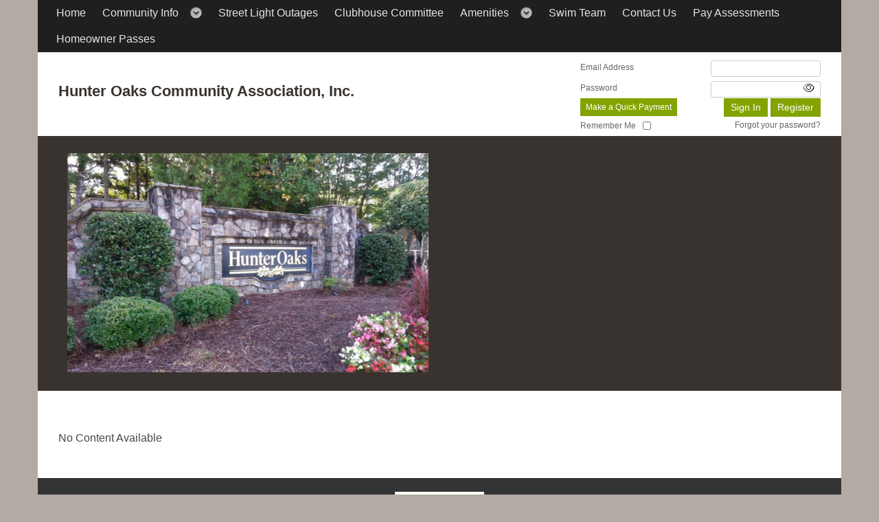

--- FILE ---
content_type: text/html; charset=utf-8
request_url: https://bmc.cincwebaxis.com/hunteroaks/playgrounds/
body_size: 118347
content:

<!DOCTYPE html>
<html>
<head>
    <title>Playgrounds - Hunter Oaks Community Association, Inc. HO - Matthews, NC</title>
    <meta http-equiv="X-UA-Compatible" content="IE=edge">
    <meta name="viewport" content="width=device-width, initial-scale=1.0">
    <meta name="robots" content="noindex">
    <meta name="googlebot" content="noindex">


    <link href="/Content/assets/icon/font-awesome/css/font-awesome.css" rel="stylesheet" />
    <link href="/Content/assets/icon/font-awesome/css/fontawesome-new.css" rel="stylesheet" />

    <link href="/Content/Site.css?ver=1" rel="stylesheet" type="text/css" />
    <script src="/Scripts/JqueryDX/jquery-1.6.2.js"></script>
<script src="/Scripts/JqueryDX/jquery-ui-1.8.11.js"></script>
<script src="/Scripts/JqueryDX/jquery.validate.js"></script>
<script src="/Scripts/eFormRequired.js"></script>

    <link href="/Content/css/Community/community.css?ver=1" rel="stylesheet" />
    <link rel="stylesheet" type="text/css" href="/Content/css/Community/CommunityGreen/style.css?ver=1" media="screen" />
    <link href="/Content/css/bootstrap.css?ver=1" rel="stylesheet" />
    <link href="/Content/css/HeaderSlider.css?ver=1" rel="stylesheet" />
    <link href="/Content/Cephai/CephaiStyles.css" rel="stylesheet" />

    <script src="/Scripts/pageutils/UIControlUtils.js"></script>
<script src="/Scripts/pageutils/topmenu.js"></script>


    <script type="text/javascript">

        var BaseURL= "/";
    </script>
    <script src="/Scripts/jquery-1.10.2.js"></script>
    <script src="/Scripts/bootstrap.js"></script>


    <link rel="stylesheet" type="text/css" href="/DXR.axd?r=1_73,1_67,1_69,1_72,101_759,101_763,1_251,101_669,1_250,101_673,101_676,101_680,1_107,1_248,1_247,101_682,4_124,4_115,4_116,101_686,5_3,101_709,1_75,101_692,7_19,101_696,7_4,7_3,101_645,24_378,24_379,24_383,1_10,26_37,26_36,101_781,26_35,26_31,26_32,1_83,101_700,8_82,101_704,8_79,101_711,6_0,101_715-JKBZv" />
    <script id="dxis_1097124530" src="/DXR.axd?r=1_4,1_6,1_7,1_8,1_14,1_64,1_15,1_16,1_17,1_18,1_19,1_23,1_66,1_49,1_20,1_12,14_10,14_17,1_30,1_40,1_32,14_45,1_26,1_56,14_44,1_42,1_55,1_54,14_43,1_225,1_226,1_27,1_34,1_47,1_254,1_252,1_280,1_48,1_53,14_16,1_52,14_24,1_24,1_25,1_41,1_35,1_22,1_265,1_266,1_253,1_259,1_257,1_260,1_261,1_258,1_262,1_255,1_263,1_264,1_268,1_276,1_278,1_279,1_267,1_271,1_272,1_273,1_256,1_269,1_270,1_274,1_275,1_277,14_7,14_12,1_60,1_58,14_47,1_57,14_37,1_59,14_6,14_2,1_61,14_13,1_50,14_5,14_19,1_36,14_20,1_63,14_21,1_51,1_39,14_8,1_44,14_22,14_23,4_5,1_21,5_1,5_0,4_119,4_102,4_104,4_103,4_105,4_106,4_109,4_112,4_113,4_111,4_110,4_108,4_107,4_114,4_6,4_39,4_117,4_8,4_36,4_7,4_29,4_27,4_28,4_32,4_33,4_37,4_34,4_40,4_51,4_52,4_47,4_84,4_41,4_42,4_43,4_44,4_45,4_48,4_49,4_2,4_50,4_53,4_54,4_55,4_56,4_46,4_57,4_58,4_59,4_60,4_61,4_62,4_63,4_64,4_65,4_66,4_71,4_72,4_73,4_74,4_75,4_76,4_77,4_78,4_79,4_80,4_81,4_67,4_68,4_69,4_70,4_82,4_83,4_90,4_91,4_93,4_97,4_92,4_94,4_95,4_85,4_88,4_87,4_89,4_86,4_20,4_21,4_22,4_23,4_24,4_25,4_96,4_30,4_31,4_35,4_19,4_11,4_13,4_12,4_14,4_15,4_16,4_26,4_17,4_9,4_10,4_18,14_14,4_98,4_99,1_140,1_228,1_234,4_100,4_101,1_240,1_241,4_38,1_224,1_229,14_33,1_290,14_11,7_16,7_14,7_15,7_13,14_39,1_227,1_246,14_34,1_235,14_27,1_244,14_29,1_239,1_245,14_26,14_31,1_233,14_28,1_62,1_236,1_230,14_9,1_238,1_232,14_1,1_243,10_0,10_1,10_2,10_3,10_4,14_32,1_5,24_364,24_365,24_366,24_367,24_359,24_362,24_363,24_360,24_361,1_9,24_401,24_402,26_20,26_22,24_368,24_388,26_21,26_23,14_25,26_25,14_42,26_12,26_17,26_19,14_35,26_16,26_14,26_15,26_13,26_18,8_20,8_16,14_36,8_1,8_2,8_3,8_4,8_5,8_6,8_23,1_28,8_24,8_30,8_29,8_0,8_28,8_7,8_8,8_17,8_18,8_19,8_21,8_22,8_25,8_32,8_33,8_34,8_35,8_36,8_37,8_38,8_26,8_61,8_39,8_40,8_41,8_42,8_43,8_44,8_45,8_46,8_47,8_48,8_49,8_50,8_51,8_52,8_53,8_54,8_57,8_55,8_56,8_58,8_59,8_60,8_67,8_70,8_69,8_68,8_71,8_62,8_72,8_73,8_74,8_75,8_76,8_12,14_40,8_10,8_31,8_15,8_9,8_27,8_77,8_13,8_14,8_78,14_41,8_11,6_14,6_15,6_16,6_17-SjS5m&amp;p=d7a99294" type="text/javascript"></script><script id="dxis_1531269997" src="/DXR.axd?r=6_18,6_19,6_21,6_20,14_46-KjS5m" type="text/javascript"></script>

</head>
<body>
    <input type="hidden" id="websiteBaseURL" value="https://bmc.cincwebaxis.com" />
    <div class="container">

        <div class="row">
            


<style>
    .hoacapital-button {
        cursor: pointer;
    }

        .hoacapital-button > a {
            align-items: center;
            max-height: inherit;
        }

            .hoacapital-button > a > img {
                margin-right: 4px
            }

    @media (min-width: 1100px) {
        #hoacapital-modal > .modal-dialog {
            width: 40%;
        }
    }
</style>

<script>
    $(document).ready(function () {
        $('.hoacapital-button').css("max-height", $(".navbar-nav > li:first").height());
    });

    function RequestForgotPassword2() {
        if (UserNameForGotPassword.GetText() != "")
            RequestForgotPassword();
        else {
            UserNameForGotPassword.SetIsValid(false);
            UserNameForGotPassword.SetErrorText("Email Address is required");
        }
    }
    function onForgotPasswordTextChanged() {
        UserNameForGotPassword.SetIsValid(true);
    }
</script>

<form action="/hunteroaks/playgrounds" id="PageGenerationForm" method="get"><input name="__RequestVerificationToken" type="hidden" value="xjwEVMDMCT95l2qzFQJq_t7-sauFkP1lkkBgCsW-VHHcycmR0EPN_FHlO0HRBVKH024mI6-A2FAB--qQpscLQr4kkOjBeoKc4GIPUmRZp6LHcQAr6oWp18BmrTNNn5TH_-iOFjVOC5oJXiHgzEsdB4Hk5a-CkT8IOx5fmjcQTQE1" />    <input type="hidden" id="pgfPageId" name="pgfPageId" value="7" />
    <input type="hidden" id="isGroup" name="isGroup" value="0" />
</form>
    <nav class="navbar back-color" role="navigation">
        <div class="container-fluid">
            <div class="col-sm-12">
                <!-- Brand and toggle get grouped for better mobile display -->
                <div class="navbar-header">
                    <button type="button" class="navbar-toggle" data-toggle="collapse" data-target="#bs-example-navbar-collapse-1">
                        <span class="sr-only">Toggle navigation</span>
                        <span class="icon-bar"></span>
                        <span class="icon-bar"></span>
                        <span class="icon-bar"></span>
                    </button>
                </div>
                <div class="collapse navbar-collapse" id="bs-example-navbar-collapse-1">
                    <ul class="nav navbar-nav">
                                <li>
                                        <a href="https://bmc.cincwebaxis.com/hunteroaks/home/">Home</a>
                                </li>
                                <li class="dropdown">
                                        <a href="https://bmc.cincwebaxis.com/hunteroaks/community-info/">Community Info</a><img class="dropdown-arrow" src="/Content/Images/aroow_bottom.png" />
                                    <ul class="dropdown-menu">
                                            <li>
                                                    <a href="https://bmc.cincwebaxis.com/hunteroaks/photos/">Photos</a>
                                            </li>
                                            <li>
                                                    <a href="https://bmc.cincwebaxis.com/hunteroaks/documents/">Documents</a>
                                            </li>
                                            <li>
                                                    <a href="https://bmc.cincwebaxis.com/hunteroaks/board-members/">Board Members</a>
                                            </li>
                                    </ul>
                                </li>
                                <li>
                                        <a href="https://bmc.cincwebaxis.com/hunteroaks/street-light-outages/">Street Light Outages</a>
                                </li>
                                <li>
                                        <a href="https://bmc.cincwebaxis.com/hunteroaks/clubhouse-committee/">Clubhouse Committee</a>
                                </li>
                                <li class="dropdown">
                                        <a href="https://bmc.cincwebaxis.com/hunteroaks/amenities/">Amenities</a><img class="dropdown-arrow" src="/Content/Images/aroow_bottom.png" />
                                    <ul class="dropdown-menu">
                                            <li>
                                                    <a href="https://bmc.cincwebaxis.com/hunteroaks/community-pool/">Community Pool</a>
                                            </li>
                                            <li>
                                                    <a href="https://bmc.cincwebaxis.com/hunteroaks/clubhouse/">Clubhouse</a>
                                            </li>
                                            <li>
                                                    <a href="https://bmc.cincwebaxis.com/hunteroaks/playgrounds/">Playgrounds</a>
                                            </li>
                                            <li>
                                                    <a href="https://bmc.cincwebaxis.com/hunteroaks/ponds-and-common-areas/">Ponds and Common Areas</a>
                                            </li>
                                    </ul>
                                </li>
                                <li>
                                        <a href="https://bmc.cincwebaxis.com/hunteroaks/swim-team/">Swim Team</a>
                                </li>
                                <li>
                                        <a href="https://bmc.cincwebaxis.com/hunteroaks/contact-us/">Contact Us</a>
                                </li>
                                <li>
                                        <a href="https://bmc.cincwebaxis.com/hunteroaks/pay-assessments/">Pay Assessments</a>
                                </li>
                                <li>
                                        <a href="https://bmc.cincwebaxis.com/hunteroaks/homeowner-passes/">Homeowner Passes</a>
                                </li>
                    </ul>
                </div>
            </div>
        </div>
    </nav>

    <!-- Start of div header-->
    <div class="body-content">
        <div class="wrapper">
            <div class="col-sm-12">
                <div class="col-sm-8">
                    <div class="header">
                        <div class="logo">
                                <a href="#"> <p>Hunter Oaks Community Association, Inc.</p></a>
                        </div>
                    </div>
                </div>
                <div class="col-sm-4 login-form ">

<style>
    ::-ms-reveal {
        display: none;
    }
</style>
<script>
    function onLoginAjaxSuccess(data, status, xhr) {

        if (data != null && data.result == "success" && data.auxdata != null)
        {
            var assocationCode = data.auxdata;
            var windowapplicationBaseUrl = "/";
            var URL = '/';
            var associationIndex = URL.indexOf("?a=");
            if (associationIndex > 0)
            {
                URL = URL.substr(0, associationIndex);
            }
            var newURL = URL;
            if (newURL.indexOf(assocationCode) < 0)
                newURL = newURL + "/" + assocationCode + "/";
            window.location.replace(windowapplicationBaseUrl);
        }
        else
        {
            if (data != null && data.msg != null)
                LoginResult.SetContentHTML(data.msg);
            else
                LoginResult.SetContentHTML("Incorrect Email Address or Password.");
            MVCxClientUtils.FinalizeCallback();
            LoginResult.Show();
        }
    }

    function onLoginAjaxFails(xhr, status) {

        //LoginResult.SetContentHTML("Something went wrong, Operations aborted");
        MVCxClientUtils.FinalizeCallback();
        LoginResult.Show();
    }
    function CloseLoginError(s, e) {
        LoginResult.Hide();
    }

    function HOShowPassword() {
       
        if ($('#iHOeye').hasClass("fa-regular fa-eye")) {  //check the class
            $('#iHOeye').removeClass("fa-regular fa-eye").addClass("fa-regular fa-eye-slash");
        }
        else if ($('#iHOeye').hasClass("fa-regular fa-eye-slash")) {
            $('#iHOeye').removeClass("fa-regular fa-eye-slash").addClass("fa-regular fa-eye");
        }

        //$('#ieye').toggleClass("fa-regular fa-eye-slash");
        var s = document.getElementById("Password");
        s.type = s.type == "password" ? "text" : "password";
    }

   
</script>
<style>
    .login-form .field label {
        min-width: unset;
        text-align: left;
    }
</style>
<section id="login-Form">


<form action="/hunteroaks/playgrounds/" data-ajax="true" data-ajax-failure="onLoginAjaxFails" data-ajax-success="onLoginAjaxSuccess" data-ajax-url="/Account/DoLogin" id="form0" method="post"><input name="__RequestVerificationToken" type="hidden" value="nEFW-gF5u_8-VXn9V_AkAUO7qP0ZtLuW2cmMGoKUkwoPDXuWBilCfot7dT9sYs1R5mXw8TLiuXNppF6RjfFDRmFdTXPutkmBd5B9ds2vC_obx4SCfXWvyGaWxM6sMXCj0rYGbJ5Uz9wHg3-hSnzvJIq1y1czQVDghWgEWUEa0k01" />        <form>
            <div class="row field" style="margin-bottom:5px;">
                <label class="col-sm-6 control-label-left" for="UserName">Email Address</label>
                <div class="col-sm-6">
                    <input data-val="true" data-val-required="Please enter email address." id="UserName" name="UserName" style="height:24px !important;" type="text" value="" />
                    <span class="field-validation-valid" data-valmsg-for="UserName" data-valmsg-replace="true"></span>
                </div>
            </div>
            <div class="row field">
                <label class="col-sm-6 control-label-left" for="Password">Password</label>
                <div class="col-sm-6">
                    <input data-val="true" data-val-required="Please enter password." id="Password" name="Password" style="height:24px !important;" type="password" />
                    <span class="field-validation-valid" data-valmsg-for="Password" data-valmsg-replace="true"></span>
                    <button type="button" id="HOeye" onclick="HOShowPassword()" style="position: absolute; z-index: 999; right: 18px; border: 0px;top:1px; background: none; ">
                        <i id="iHOeye" class="fa-regular fa-eye"></i>
                    </button>
                </div>
            </div>
            <div class="row">
                <div class="col-sm-6 text-left">
<a class="make-quick-payment" href="/Account/QuickPay">Make a Quick Payment</a>                </div>
                <div class="col-sm-6 text-right">
                    <input type="submit" class="btn-login" value="Sign In" id="btnLogin" />
                    <input type="button" class="btn-login mrgn-left" value="Register" onclick="LoadRegisterPage(); " />
                </div>
            </div>
            <div class="row field">
                <div class="col-sm-5" style="padding-top: 3px;">
<label for="RememberMe">Remember Me</label><input data-val="true" data-val-required="The Remember Me field is required." id="RememberMe" name="RememberMe" style="border:0;width:12px; margin-left:10px !important;" type="checkbox" value="true" /><input name="RememberMe" type="hidden" value="false" />

                </div>
                <div id="forgotPassword" class="col-sm-7">
                        <a href="#" onclick="LoadForgotPassword();"  style="float:right;">Forgot your password?</a>
                </div>

            </div>

        </form>
</form>

</section>

<script type="text/javascript">
    function LoadRegisterPage() {
        var RegisterPageID = "14";
        var AssociationName = "hunteroaks";
        var RegisterPageName = "register";
        if (RegisterPageID == "-1") {
            alert("There is no registration page defined. Please contact your management company.");
        }
        else
        {
            if (AssociationName == null || AssociationName == '')
                AssociationName = 'cinc';
            loadSinglePageName(RegisterPageName, RegisterPageID, AssociationName);
        }
    }
</script>





                </div>
            </div>
        </div>
    </div>
    <!-- End of div header-->

<!-- End of div top-menu-->
        <div class="banner-bg">
            <div class="wrapper">
                <div class="banner">
                    <div class="col-sm-12">
                        <div class="col-sm-6">
                            <div id="myCarousel" class="carousel slide carousal-head-custom fade-carousel" data-ride="carousel" style="width:100%;">
                                <!-- Indicators -->
                                <!-- Wrapper for slides -->
                                <div class="carousel-inner carousal-head-custom">
                                                <div class="item active">
                                                    <img src="https://bmc.cincwebaxis.com/gallery/image/getphoto?GalleryID=321&amp;AssocID=321&amp;AssocCode=321&amp;photoName=321" alt="" style="width:100%;height:320px !important;object-fit:cover;" />
                                                </div>
                                                <div class="item">
                                                    <img src="https://bmc.cincwebaxis.com/gallery/image/getphoto?GalleryID=325&amp;AssocID=325&amp;AssocCode=325&amp;photoName=325" alt="" style="width:100%;height:320px !important;object-fit:cover;" />
                                                </div>
                                                <div class="item">
                                                    <img src="https://bmc.cincwebaxis.com/gallery/image/getphoto?GalleryID=326&amp;AssocID=326&amp;AssocCode=326&amp;photoName=326" alt="" style="width:100%;height:320px !important;object-fit:cover;" />
                                                </div>
                                </div>
                            </div>

                        </div>
                        <div class="col-sm-6">
                            <div class="banner-txt">
                                <div style="margin-left:10px; padding-left:10px;">
                                    <h2></h2><p>
                                        
                                    </p>
                                </div>
                            </div>
                        </div>
                    </div>
                </div>
            </div>
        </div>

<form action="/Home/Header/forgotForm2" method="post"><div class="dxmodalSys">
	<div id="forgotPasswordPopUp_PW-1" class="dxpcLite_CommunityGreen dxpclW" style="z-index:10000;display:none;visibility:hidden;">
		<div class="dxpc-mainDiv dxpc-shadow">
			<div class="dxpc-header drag dxpc-withBtn" style="-webkit-user-select:none;">
				<div class="dxpc-closeBtn">
					<img class="dxWeb_pcCloseButton_CommunityGreen" src="/DXR.axd?r=1_110-zjS5m" alt="Close" />
				</div><div class="dxpc-headerContent">
					<span class="dxpc-headerText dx-vam">Forgot Password?</span>
				</div><b class="dx-clear"></b>
			</div><div class="dxpc-contentWrapper">
				<div class="dxpc-content">
					
				</div>
			</div>
		</div>
	</div>
</div><div id="forgotPasswordPopUp_DXPWMB-1" class="dxpcModalBackLite_CommunityGreen" style="z-index:9999;">

</div><script id="dxss_118120310" type="text/javascript">
<!--
ASPx.AddHoverItems('forgotPasswordPopUp',[[['dxpc-closeBtnHover'],[''],['HCB-1']]]);
ASPx.createControl(MVCxClientPopupControl,'forgotPasswordPopUp','',{'enableAnimation':false,'closeAction':'CloseButton','popupHorizontalAlign':'WindowCenter','popupVerticalAlign':'WindowCenter','allowDragging':true,'width':325,'widthFromServer':true,'adaptivityEnabled':true});

//-->
</script></form>
        </div>
        <div class="row">
            <div class="inner-body-contianer" id="ContentBody">
                <div class="container">
                    





<script>
    var sessionTime;
    var minTimeOut = 50;

    function GotoIndex() {
        $("#logoutForm").submit();
    }

    function CleanSessionTimer() {
        var loc = window.location;

        if ((loc.toString().indexOf("landing") <= -1) &&
            (loc.toString().indexOf("home/index") <= -1)) {

            clearTimeout(sessionTime);
        }
    }

    function OnFailure() {

    }

</script>
<div id="ContentBody" class="BodyContainer">
    
<div class="divLayoutMaxWidth fullBody">
    
<style>
    input[type="radio"], input[type="checkbox"] {
        height: 12px !important;
        margin: 0px !important;
    }
</style>

<div style="text-align:center;">
</div>
<div id="0" class="ccSmallView col-sm-12 new-link" style="height:inherit;">
    <h2>No Content Available</h2>
</div>
<div style="text-align:center;">
</div>
<input type="hidden" id="hdnEFormMessage" value="" />
<script>
    function ShowEFormMessage() {
        var message = $('#hdnEFormMessage').val();
        if (typeof message != 'undefined' && message != null && message != '') {
            alert(message);
        }
    }
    ShowEFormMessage();
</script>






</div>


</div>

<form action="/Account/LogOff" id="logoutForm" method="post"><input name="__RequestVerificationToken" type="hidden" value="RiZBznp1fXWmhde3H1ws4xXFHFO5epwauK3q02ioXrOjOPtdZFu1buJkJ58jyAOXnpGaf19oq2B_5Y8hPqgUIeLVeHhv1JMKW_4ybMubmbVhmxkF9blogK9TE34p7uqK8AaHTZYNQOfh5KgfOMj3t-LF9EbAS3eU5ejIESkO0dY1" /></form>
<div class="dxmodalSys">
	<div id="LoginResult_PW-1" class="dxpcLite_CommunityGreen dxpclW" style="z-index:10000;display:none;visibility:hidden;">
		<div class="dxpc-mainDiv dxpc-shadow">
			<div class="dxpc-header drag dxpc-withBtn" style="-webkit-user-select:none;">
				<div class="dxpc-closeBtn">
					<img class="dxWeb_pcCloseButton_CommunityGreen" src="/DXR.axd?r=1_110-zjS5m" alt="Close" />
				</div><div class="dxpc-headerContent">
					<span class="dxpc-headerText dx-vam">Sign In</span>
				</div><b class="dx-clear"></b>
			</div><div class="dxpc-contentWrapper">
				<div class="dxpc-content">
					
				</div>
			</div>
		</div>
	</div>
</div><div id="LoginResult_DXPWMB-1" class="dxpcModalBackLite_CommunityGreen" style="z-index:9999;">

</div><script id="dxss_954973449" type="text/javascript">
<!--
ASPx.AddHoverItems('LoginResult',[[['dxpc-closeBtnHover'],[''],['HCB-1']]]);
ASPx.createControl(MVCxClientPopupControl,'LoginResult','',{'enableAnimation':false,'closeAction':'CloseButton','popupHorizontalAlign':'WindowCenter','popupVerticalAlign':'WindowCenter','allowDragging':true,'width':250,'widthFromServer':true,'height':100,'adaptivityEnabled':true});

//-->
</script>



                </div>
            </div>
        </div>
        <div class="row">
            <!-- Start of div footer-->

    <div class="footer-container">
        <div class="container-fluid">
            <div class="row">
                <div class="col-sm-12">
                    <div class="col-sm-12">
                        <div class="row">
                            <div class="col-sm-12 text-center">





<div class="form-group">
    <div style="height: auto;  ">
        


<div class="qr-position">
    <img id="qrStoreUrl" src="[data-uri]" />
</div>
<div class="qr-subtext">
    Download Our Homeowner App!
</div>

<style>
    #qrStoreUrl {
        width: 130px !important;
        height: 130px !important;
    }
    #appleStoreQR {
        width: 130px !important;
        height: 130px !important;
    }

    #googlePlayQR {
        width: 130px !important;
        height: 130px !important;
    }
    .qr-position {
        padding-bottom: 5px !important;
    }
    .qr-subtext{
        font-size:14px; color: #fff;
        font-weight:600;
    }
    @Media only screen and (max-width:768px){
        .qr-subtext {
            display: none !important;
        }
    }
</style>


    </div>
</div>

                            </div>
                        </div>
                    </div>
                    <div class="col-sm-6">
                                <h1 class="footer-logo">Hunter Oaks Community Association, Inc.</h1>
else
                    </div>
                    <div class="col-sm-6">
                        <div class="ftr-address left">
                                    <p>
                                        PO Box 2823

                                        <br />Matthews, NC 28106
                                    </p>
                                    <p>Phone : <span class="footerPhoneNoColor">(704) 847-3507</span></p>
                                    <p style="word-break: break-all;">
                                            <span>Email :</span> <a class="footerEmailLinkColor" href=mailto:hunteroaks@braesael.com>hunteroaks@braesael.com</a>
                                    </p>
                        </div>
                    </div>
                </div>
            </div>
            <div class="row">
                <div class="col-sm-12">
                    <div class="col-sm-4">
                        <div class="ftr-logo left">
                                <p>Managed by Braesael Management Company</p>

                        </div>
                    </div>
                    <div class="col-sm-5">
                        <div class="ftr-logo">
                            <a target="_blank" href="https://cincsystems.com/">
                                <p>  Powered by CINC Community Association Management Software </p>
                            </a>
                        </div>
                    </div>
                    <div class="col-sm-3" style="float:right;">
                        <div class="col-sm-7 ftr-logo">
                            <a href="/Content/CINC_Website_Terms_and_Conditions.pdf" target="_blank"><p>Terms and Conditions</p></a>
                        </div>
                        <div class="col-sm-5 ftr-logo">
                            <a href="https://cincsystems.com/privacy-policy" target="_blank"> <p>Privacy Policy</p></a>
                        </div>
                    </div>
                </div>
            </div>
        </div>
        <div>
                    </div>
    </div>  
<div id="divADAWizardScript">
</div>
<div style="text-align:center;">
    Version :  39.1.3.0.0
</div>
        </div>
        <div class="row">

            <div class="footer-bottom">
                <div class="col-sm-12 text-center">
                    <div id="google_translate_element"></div>
                </div>
            </div>

        </div>

    </div>
    <script type="text/javascript">
        function googleTranslateElementInit() {
            new google.translate.TranslateElement({ pageLanguage: 'en' }, 'google_translate_element');
        }
    </script>
    <script type="text/javascript" src="//translate.google.com/translate_a/element.js?cb=googleTranslateElementInit"></script>
    <div class="cephai-div" id="chat-options">
    <div class="cephai-div-header" style="display:table;">
        <div style="display:table-cell">
            <i class="fa-kit fa-cephai" style="float:left;"></i>
            <div style="float:left; margin-left:10px; padding-top:2px;">
                Ask <label>
BMC Bot                </label>
            </div>
        </div>
        <div style="display:table-cell; width:30px;float:right; text-align:right; cursor:pointer" id="hide-btn" onclick="ClearChatHistory()">
            <i class="far fa-close" style="font-size:18px;"></i>
        </div>
        <div style="display:table-cell; width:30px;float:right; text-align:right; cursor:pointer" id="close-btn">
            <i class="far fa-minus-circle" style="font-size:18px;"></i>
        </div>
        <div style="display:table-cell; width:30px;float:right; text-align:right; cursor:pointer" id="tooltip-btn">
            <i class="far fa-exclamation-circle" style="font-size: 18px; white-space: nowrap; overflow: hidden; text-align: left;" data-html="true" data-placement="left"
               title="Artificial Intelligence is a powerful tool that can greatly assist homeowners to get answers to their questions quickly and easily. However, the information provided by this tool is limited to data made available to it by your community’s management company, which may contain inconsistencies. For official or legal matters it is recommended that you verify the information given independently to ensure its accuracy."></i>
        </div>
    </div>
    <div class="cephai-div-body">
        <div class="chat-body">
            <div id="chatbody-container">
                <div class="chatbycinc-chatbox">
                    <div class="chatbycinc-img">
                        <i class="fa-kit fa-cephai"></i>
                    </div>
                    <div class="chatbycinc">
Hi, I am BMC Bot! I can answer questions related to Covenants, Conditions, and Restrictions as well as FAQs and information about your account. Give me a try and ask something related to these topics.                        </div>
                </div>
                <div id="chat-request-response">
                </div>
                <div class="chat-footer">
                    <div style="height:50px; width:520px; position:fixed; bottom:25px; right:35px;">
                        <label class="cephai-chat-loader" style="position: absolute; top: -15px; left: 15px;"></label>
                        <input id="sendRequestText" style="padding: 10px 60px 10px 15px !important; border-radius: 25px; border: 0px; background: #f2f2f2; width: 100%;" onkeypress="handle(event)" />
                        <div id="sendBtn" class="send-btn">
                            <i class="fa fa-arrow-circle-right" style="font-size:24px;" onclick="SendRequest()"></i>
                        </div>
                    </div>

                </div>
            </div>
        </div>
    </div>
</div>

<script type="text/javascript">
    $(document).ready(function () {
        $(".cephai-chat-loader").hide();
        $("#cephai,#cephai1").click(function () {
            $("#chat-options").toggle();
        });
        $("#close-btn").click(function () {
            $("#chat-options").toggle();
        });
    });
</script>;
    


<div hidden id="Environment">prod</div>
<div hidden id="Database">bmc</div>
<div hidden id="PendoKey">e45bfe57-223a-45c5-a9e8-c81b1a777aa3</div>
<div hidden id="PendoAgentId">_rHKic7LSJLD1bwS60Dd0_ABLRE</div>

<script type="text/javascript">

    document.addEventListener("DOMContentLoaded", function (event) {

        const webUserId = document.getElementById("WebUserId") ? document.getElementById("WebUserId").innerText : '';
        const environment = document.getElementById("Environment").innerText;
        const database = document.getElementById("Database").innerText;        
        const pendoKey = document.getElementById("PendoKey").innerText;
        const accountId = `${environment}-${database}`;
        const visitorId = `${environment}-${database}-${webUserId}`;
        const visitorFullName = document.getElementById("WebFullName") ? document.getElementById("WebFullName").innerText : '';
        const isWebUserEmulated = document.getElementById("IsWebUserEmulated") ? document.getElementById("IsWebUserEmulated").innerText : '';
        

        (function (apiKey, accountId, visitorId, visitorFullName, isWebUserEmulated) {

            if (apiKey.length > 0 && visitorFullName.length > 0) {

                (function (p, e, n, d, o) {

                    //alert(`Pendo: ${pendoKey} ${accountId} ${visitorId} ${visitorFullName}`);

                    var v, w, x, y, z; o = p[d] = p[d] || {}; o._q = o._q || [];
                    v = ['initialize', 'identify', 'updateOptions', 'pageLoad', 'track']; for (w = 0, x = v.length; w < x; ++w)(function (m) {
                        o[m] = o[m] || function () { o._q[m === v[0] ? 'unshift' : 'push']([m].concat([].slice.call(arguments, 0))); };
                    })(v[w]);
                    y = e.createElement(n); y.async = !0; y.src = 'https://cdn.pendo.io/agent/static/' + apiKey + '/pendo.js';
                    z = e.getElementsByTagName(n)[0]; z.parentNode.insertBefore(y, z);
                })(window, document, 'script', 'pendo');

                pendo.initialize({
                    visitor: {
                        id: visitorId,
                        full_name: visitorFullName,
                        wa_homeowner_emulated: isWebUserEmulated

                    },
                    account: {
                        id: accountId
                    }
                });
            }
        })(pendoKey, accountId, visitorId, visitorFullName, isWebUserEmulated);

    });
</script>;
</body>
</html>



<div class="dxmodalSys">
	<div id="SwitchAccountPopup_PW-1" class="dxpcLite_CommunityGreen dxpclW" style="z-index:10000;display:none;visibility:hidden;">
		<div class="dxpc-mainDiv dxpc-shadow">
			<div class="dxpc-header drag dxpc-withBtn" style="-webkit-user-select:none;">
				<div class="dxpc-closeBtn">
					<img class="dxWeb_pcCloseButton_CommunityGreen" src="/DXR.axd?r=1_110-zjS5m" alt="Close" />
				</div><div class="dxpc-headerContent">
					<span class="dxpc-headerText dx-vam">Switch Account</span>
				</div><b class="dx-clear"></b>
			</div><div class="dxpc-contentWrapper">
				<div class="dxpc-content" style="overflow-x:hidden;overflow-y:scroll;">
					
				</div>
			</div>
		</div>
	</div>
</div><div id="SwitchAccountPopup_DXPWMB-1" class="dxpcModalBackLite_CommunityGreen" style="z-index:9999;">

</div><script id="dxss_233788877" type="text/javascript">
<!--
ASPx.AddHoverItems('SwitchAccountPopup',[[['dxpc-closeBtnHover'],[''],['HCB-1']]]);
ASPx.createControl(MVCxClientPopupControl,'SwitchAccountPopup','',{'enableAnimation':false,'closeAction':'CloseButton','popupHorizontalAlign':'WindowCenter','popupVerticalAlign':'WindowCenter','allowDragging':true,'modal':true,'width':500,'widthFromServer':true,'height':400,'maxHeight':400,'contentOverflowX':'Hidden','contentOverflowY':'Scroll','adaptivityEnabled':true,'switchAtWindowInnerWidth':400});

//-->
</script>


<div class="dxmodalSys">
	<div id="RegisterPropertyDialog_PW-1" class="dxpcLite_CommunityGreen dxpclW" style="z-index:10000;display:none;visibility:hidden;">
		<div class="dxpc-mainDiv dxpc-shadow">
			<div class="dxpc-header drag dxpc-withBtn" style="-webkit-user-select:none;">
				<div class="dxpc-closeBtn">
					<img class="dxWeb_pcCloseButton_CommunityGreen" src="/DXR.axd?r=1_110-zjS5m" alt="Close" />
				</div><div class="dxpc-headerContent">
					<span class="dxpc-headerText dx-vam">Register property</span>
				</div><b class="dx-clear"></b>
			</div><div class="dxpc-contentWrapper">
				<div class="dxpc-content">
					<script src="/Areas/Registration/Scripts/RegistrationView.js"></script>
<script src="/Areas/Registration/Scripts/CommunicationPreferences.js"></script>


<style>
    #RegisterPropertyDialog_PW-1 .dxeTextBoxDefaultWidthSys,
    #RegisterPropertyDialog_PW-1 .dxeButtonEditSys {
        width: 230px !important;
        min-width: 230px !important;
    }
    #RegisterPropertyForm .dxflCaption {
        font-weight: 600 !important;
    }

</style>
<fieldset>
    <legend style="font-size: 14px; font-weight: bold;   ">Additional property information</legend>
<div id="MainRegistrationPropertyForm">             

    



<form action="/hunteroaks/playgrounds/" data-ajax="true" data-ajax-failure="onRegisterAjaxFails" data-ajax-success="onRegisterAjaxSuccess" data-ajax-url="/Registration/RegisterProperty" id="form1" method="post"><input name="__RequestVerificationToken" type="hidden" value="pHH3jE11_8cBZrdz0AOoNSNZ9G-tOr18W_ZXFpX1Jp3pZvMgjW0NQr4jTF_g9cNSy5FNQah6oA8JrqC8iDVfxX0Uf1qAqKWxESSOZNgD01Lw_Jkp5hnvNAE8uqebHO1expDkxvkvh39dej_uTgTAvz7O1LRdvEc_Am6Ae8K5eFo1" />        <label style="font-size:12px">Complete the following information to register an additional property to your existing profile. You will be able to use the same login for all of your properties.</label>
<div class="dxflFormLayout_CommunityGreen" id="RegisterPropertyForm" style="width:100%;">
	<div class="dxflGroup_CommunityGreen dxflGroupSys dxflAGSys dxflElConSys dxflFloatedElConSys" data-groupID="group_">
		<div id="RegisterPropertyForm_0" class="dxflFirstChildSys dxflChildInFirstRowSys" style="width:100%;">
			<div class="dxflVATSys dxflGroupCell_CommunityGreen">
				<div class="dxflGroupBox_CommunityGreen dxflGroupBoxSys">
					<span class="dxflGroupBoxCaption_CommunityGreen">Account information</span><div class="dxflGroup_CommunityGreen dxflGroupSys dxflAGSys dxflElConSys dxflFloatedElConSys" data-groupID="group_0">
						<div id="RegisterPropertyForm_0_0" class="dxflFirstChildSys dxflChildInFirstRowSys dxflLastChildSys dxflChildInLastRowSys" style="width:100%;">
							<div class="dxflGroupCell_CommunityGreen">
								<div class="dxflCLLSys dxflItemSys dxflTextEditItemSys dxflItem_CommunityGreen dxflElConSys">
									<div class="dxflHALSys dxflVATSys dxflCaptionCell_CommunityGreen dxflCaptionCellSys">
										<label class="dxflCaption_CommunityGreen" for="addAccount_I">Account:</label><em class="dxflRequired_CommunityGreen">*</em>
									</div><div class="dxflNestedControlCell_CommunityGreen" style="width:100%;">
<table id="addAccount_ET" class="dxeValidStEditorTable dxeRoot_CommunityGreen" cellspacing="0" cellpadding="0" style="width:100%;border-collapse:collapse;">
	<tr>
		<td id="addAccount_CC" class="dxeErrorFrame_CommunityGreen dxeErrorFrameSys dxeNoBorderRight dxeControlsCell_CommunityGreen" style="width:100%;vertical-align:middle;"><table class="dxeTextBoxSys dxeTextBox_CommunityGreen dxeTextBoxDefaultWidthSys" cellspacing="0" cellpadding="0" id="addAccount" style="width:100%;border-collapse:collapse;">
			<tr>
				<td class="dxic" style="width:100%;"><input class="dxeEditArea_CommunityGreen dxeEditAreaSys" data-val-required="Account information is required." data-val="true" id="addAccount_I" name="addAccount" onfocus="ASPx.EGotFocus(&#39;addAccount&#39;)" onblur="ASPx.ELostFocus(&#39;addAccount&#39;)" onchange="ASPx.EValueChanged(&#39;addAccount&#39;)" type="text" /></td>
			</tr>
		</table></td><td id="addAccount_EC" class="dxeErrorCell_CommunityGreen dxeErrorFrame_CommunityGreen dxeErrorFrameSys dxeErrorCellSys dxeNoBorderLeft" style="vertical-align:middle;visibility:hidden;white-space:nowrap;"><table cellspacing="0" cellpadding="0" style="width:100%;border-collapse:collapse;">
			<tr>
				<td><img id="addAccount_EI" title="Invalid value" class="dxEditors_edtError_CommunityGreen" src="/DXR.axd?r=1_110-zjS5m" alt="Invalid value" /></td>
			</tr>
		</table></td>
	</tr>
</table><script id="dxss_106217182" type="text/javascript">
<!--
ASPx.createControl(ASPxClientTextBox,'addAccount','',{'customValidationEnabled':true,'isValid':true,'errorText':'Invalid value','isErrorFrameRequired':true,'errorDisplayMode':'i','errorImageIsAssigned':true},null,null,{'decorationStyles':[{'key':'I','className':'dxeInvalid_CommunityGreen','cssText':''},{'key':'F','className':'dxeFocused_CommunityGreen','cssText':''}]});

//-->
</script>
									</div>
								</div>
							</div>
						</div>
					</div>
				</div>
			</div>
		</div><div id="RegisterPropertyForm_1" class="dxflNotFloatedElSys dxflLastChildSys dxflChildInLastRowSys" style="width:100%;">
			<div class="dxflVATSys dxflGroupCell_CommunityGreen">
				<div class="dxflGroupBox_CommunityGreen dxflGroupBoxSys">
					<span class="dxflGroupBoxCaption_CommunityGreen">Address</span><div class="dxflGroup_CommunityGreen dxflGroupSys dxflAGSys dxflElConSys dxflFloatedElConSys" data-groupID="group_1">
						<div id="RegisterPropertyForm_1_0" class="dxflFirstChildSys dxflChildInFirstRowSys" style="width:100%;">
							<div class="dxflGroupCell_CommunityGreen">
								<div class="dxflCLLSys dxflItemSys dxflTextEditItemSys dxflItem_CommunityGreen dxflElConSys">
									<div class="dxflHALSys dxflVATSys dxflCaptionCell_CommunityGreen dxflCaptionCellSys">
										<label class="dxflCaption_CommunityGreen" for="addStreetNumber_I">Street Number:</label><em class="dxflRequired_CommunityGreen">*</em>
									</div><div class="dxflNestedControlCell_CommunityGreen" style="width:100%;">
<table id="addStreetNumber_ET" class="dxeValidStEditorTable dxeRoot_CommunityGreen" cellspacing="0" cellpadding="0" style="width:100%;border-collapse:collapse;">
	<tr>
		<td id="addStreetNumber_CC" class="dxeErrorFrame_CommunityGreen dxeErrorFrameSys dxeNoBorderRight dxeControlsCell_CommunityGreen" style="width:100%;vertical-align:middle;"><table class="dxeTextBoxSys dxeTextBox_CommunityGreen dxeTextBoxDefaultWidthSys" cellspacing="0" cellpadding="0" id="addStreetNumber" style="width:100%;border-collapse:collapse;">
			<tr>
				<td class="dxic" style="width:100%;"><input class="dxeEditArea_CommunityGreen dxeEditAreaSys" onfocus="ASPx.EGotFocus(&#39;addStreetNumber&#39;)" maxlength="10" data-val="true" onblur="ASPx.ELostFocus(&#39;addStreetNumber&#39;)" value="0" data-val-number="The field Street No must be a number." data-val-required="Street number is required." onchange="ASPx.EValueChanged(&#39;addStreetNumber&#39;)" data-val-range="The field Street No must be between 0 and 99999." name="addStreetNumber" data-val-range-max="99999" type="text" id="addStreetNumber_I" data-val-range-min="0" /></td>
			</tr>
		</table></td><td id="addStreetNumber_EC" class="dxeErrorCell_CommunityGreen dxeErrorFrame_CommunityGreen dxeErrorFrameSys dxeErrorCellSys dxeNoBorderLeft" style="vertical-align:middle;visibility:hidden;white-space:nowrap;"><table cellspacing="0" cellpadding="0" style="width:100%;border-collapse:collapse;">
			<tr>
				<td><img id="addStreetNumber_EI" title="Invalid value" class="dxEditors_edtError_CommunityGreen" src="/DXR.axd?r=1_110-zjS5m" alt="Invalid value" /></td>
			</tr>
		</table></td>
	</tr>
</table><script id="dxss_610083327" type="text/javascript">
<!--
ASPx.createControl(ASPxClientTextBox,'addStreetNumber','',{'customValidationEnabled':true,'isValid':true,'errorText':'Invalid value','isErrorFrameRequired':true,'errorDisplayMode':'i','errorImageIsAssigned':true},null,null,{'decorationStyles':[{'key':'I','className':'dxeInvalid_CommunityGreen','cssText':''},{'key':'F','className':'dxeFocused_CommunityGreen','cssText':''}]});

//-->
</script>
									</div>
								</div>
							</div>
						</div><div id="RegisterPropertyForm_1_1" class="dxflNotFloatedElSys" style="width:100%;">
							<div class="dxflGroupCell_CommunityGreen">
								<div class="dxflCLLSys dxflItemSys dxflTextEditItemSys dxflItem_CommunityGreen dxflElConSys">
									<div class="dxflHALSys dxflVATSys dxflCaptionCell_CommunityGreen dxflCaptionCellSys">
										<label class="dxflCaption_CommunityGreen" for="addStreetAddress_I">Street Address:</label><em class="dxflRequired_CommunityGreen">*</em>
									</div><div class="dxflNestedControlCell_CommunityGreen" style="width:100%;">
<table id="addStreetAddress_ET" class="dxeValidStEditorTable dxeRoot_CommunityGreen" cellspacing="0" cellpadding="0" style="width:100%;border-collapse:collapse;">
	<tr>
		<td id="addStreetAddress_CC" class="dxeErrorFrame_CommunityGreen dxeErrorFrameSys dxeNoBorderRight dxeControlsCell_CommunityGreen" style="width:100%;vertical-align:middle;"><table class="dxeTextBoxSys dxeTextBox_CommunityGreen dxeTextBoxDefaultWidthSys" cellspacing="0" cellpadding="0" id="addStreetAddress" style="width:100%;border-collapse:collapse;">
			<tr>
				<td class="dxic" style="width:100%;"><input class="dxeEditArea_CommunityGreen dxeEditAreaSys" onfocus="ASPx.EGotFocus(&#39;addStreetAddress&#39;)" maxlength="100" data-val-required="Street Address is required." onchange="ASPx.EValueChanged(&#39;addStreetAddress&#39;)" onblur="ASPx.ELostFocus(&#39;addStreetAddress&#39;)" name="addStreetAddress" id="addStreetAddress_I" type="text" data-val="true" /></td>
			</tr>
		</table></td><td id="addStreetAddress_EC" class="dxeErrorCell_CommunityGreen dxeErrorFrame_CommunityGreen dxeErrorFrameSys dxeErrorCellSys dxeNoBorderLeft" style="vertical-align:middle;visibility:hidden;white-space:nowrap;"><table cellspacing="0" cellpadding="0" style="width:100%;border-collapse:collapse;">
			<tr>
				<td><img id="addStreetAddress_EI" title="Invalid value" class="dxEditors_edtError_CommunityGreen" src="/DXR.axd?r=1_110-zjS5m" alt="Invalid value" /></td>
			</tr>
		</table></td>
	</tr>
</table><script id="dxss_911625980" type="text/javascript">
<!--
ASPx.createControl(ASPxClientTextBox,'addStreetAddress','',{'customValidationEnabled':true,'isValid':true,'errorText':'Invalid value','isErrorFrameRequired':true,'errorDisplayMode':'i','errorImageIsAssigned':true},null,null,{'decorationStyles':[{'key':'I','className':'dxeInvalid_CommunityGreen','cssText':''},{'key':'F','className':'dxeFocused_CommunityGreen','cssText':''}]});

//-->
</script>
									</div>
								</div>
							</div>
						</div><div id="RegisterPropertyForm_1_2" class="dxflNotFloatedElSys" style="width:100%;">
							<div class="dxflGroupCell_CommunityGreen">
								<div class="dxflCLLSys dxflItemSys dxflTextEditItemSys dxflItem_CommunityGreen dxflElConSys">
									<div class="dxflHALSys dxflVATSys dxflCaptionCell_CommunityGreen dxflCaptionCellSys">
										<label class="dxflCaption_CommunityGreen" for="addAdditionalAddress_I">Address Line 2:</label>
									</div><div class="dxflNestedControlCell_CommunityGreen">
<table class="dxeTextBoxSys dxeTextBox_CommunityGreen dxeTextBoxDefaultWidthSys" cellspacing="0" cellpadding="0" id="addAdditionalAddress" style="width:283px;border-collapse:collapse;">
	<tr>
		<td class="dxic" style="width:100%;"><input class="dxeEditArea_CommunityGreen dxeEditAreaSys" id="addAdditionalAddress_I" name="addAdditionalAddress" onfocus="ASPx.EGotFocus(&#39;addAdditionalAddress&#39;)" onblur="ASPx.ELostFocus(&#39;addAdditionalAddress&#39;)" onchange="ASPx.EValueChanged(&#39;addAdditionalAddress&#39;)" type="text" maxlength="100" /></td>
	</tr>
</table><script id="dxss_786630776" type="text/javascript">
<!--
ASPx.createControl(ASPxClientTextBox,'addAdditionalAddress','',null,null,null,{'decorationStyles':[{'key':'F','className':'dxeFocused_CommunityGreen','cssText':''}]});

//-->
</script>
									</div>
								</div>
							</div>
						</div><div id="RegisterPropertyForm_1_3" class="dxflNotFloatedElSys" style="width:100%;">
							<div class="dxflGroupCell_CommunityGreen">
								<div class="dxflCLLSys dxflItemSys dxflTextEditItemSys dxflItem_CommunityGreen dxflElConSys">
									<div class="dxflHALSys dxflVATSys dxflCaptionCell_CommunityGreen dxflCaptionCellSys">
										<label class="dxflCaption_CommunityGreen" for="addCity_I">City:</label><em class="dxflRequired_CommunityGreen">*</em>
									</div><div class="dxflNestedControlCell_CommunityGreen" style="width:100%;">
<table id="addCity_ET" class="dxeValidStEditorTable dxeRoot_CommunityGreen" cellspacing="0" cellpadding="0" style="width:100%;border-collapse:collapse;">
	<tr>
		<td id="addCity_CC" class="dxeErrorFrame_CommunityGreen dxeErrorFrameSys dxeNoBorderRight dxeControlsCell_CommunityGreen" style="width:100%;vertical-align:middle;"><table class="dxeTextBoxSys dxeTextBox_CommunityGreen dxeTextBoxDefaultWidthSys" cellspacing="0" cellpadding="0" id="addCity" style="width:100%;border-collapse:collapse;">
			<tr>
				<td class="dxic" style="width:100%;"><input class="dxeEditArea_CommunityGreen dxeEditAreaSys" onfocus="ASPx.EGotFocus(&#39;addCity&#39;)" maxlength="100" data-val-required="City is required." onchange="ASPx.EValueChanged(&#39;addCity&#39;)" onblur="ASPx.ELostFocus(&#39;addCity&#39;)" name="addCity" id="addCity_I" type="text" data-val="true" /></td>
			</tr>
		</table></td><td id="addCity_EC" class="dxeErrorCell_CommunityGreen dxeErrorFrame_CommunityGreen dxeErrorFrameSys dxeErrorCellSys dxeNoBorderLeft" style="vertical-align:middle;visibility:hidden;white-space:nowrap;"><table cellspacing="0" cellpadding="0" style="width:100%;border-collapse:collapse;">
			<tr>
				<td><img id="addCity_EI" title="Invalid value" class="dxEditors_edtError_CommunityGreen" src="/DXR.axd?r=1_110-zjS5m" alt="Invalid value" /></td>
			</tr>
		</table></td>
	</tr>
</table><script id="dxss_794660646" type="text/javascript">
<!--
ASPx.createControl(ASPxClientTextBox,'addCity','',{'customValidationEnabled':true,'isValid':true,'errorText':'Invalid value','isErrorFrameRequired':true,'errorDisplayMode':'i','errorImageIsAssigned':true},null,null,{'decorationStyles':[{'key':'I','className':'dxeInvalid_CommunityGreen','cssText':''},{'key':'F','className':'dxeFocused_CommunityGreen','cssText':''}]});

//-->
</script>
									</div>
								</div>
							</div>
						</div><div id="RegisterPropertyForm_1_4" class="dxflNotFloatedElSys" style="width:100%;">
							<div class="dxflGroupCell_CommunityGreen">
								<div class="dxflCLLSys dxflItemSys dxflCustomItemSys dxflItem_CommunityGreen dxflElConSys">
									<div class="dxflHALSys dxflVATSys dxflCaptionCell_CommunityGreen dxflCaptionCellSys">
										<span id="RegisterPropertyForm_1_4_Cap" class="dxDefaultCursor dxflCaption_CommunityGreen">State:</span><em class="dxflRequired_CommunityGreen">*</em>
									</div><div class="dxflNestedControlCell_CommunityGreen">
<table id="addState_ET" class="dxeValidStEditorTable dxeRoot_CommunityGreen" cellspacing="0" cellpadding="0" style="width:100%;border-collapse:collapse;">
	<tr>
		<td id="addState_CC" class="dxeErrorFrame_CommunityGreen dxeErrorFrameSys dxeNoBorderRight dxeControlsCell_CommunityGreen" style="width:100%;vertical-align:middle;"><table class="dxeButtonEditSys dxeButtonEdit_CommunityGreen" cellspacing="1" cellpadding="0" id="addState" style="width:100%;">
			<tr>
				<td style="display:none;"><input id="addState_VI" name="addState_VI" type="hidden" /></td><td class="dxic" onmousedown="return ASPx.DDDropDown(&#39;addState&#39;, event)" style="width:100%;"><input class="dxeEditArea_CommunityGreen dxeEditAreaSys" data-val-required="State is required." data-val="true" id="addState_I" name="addState" onfocus="ASPx.EGotFocus(&#39;addState&#39;)" onblur="ASPx.ELostFocus(&#39;addState&#39;)" onchange="ASPx.ETextChanged(&#39;addState&#39;)" type="text" /></td><td id="addState_B-1" class="dxeButton dxeButtonEditButton_CommunityGreen" onmousedown="return ASPx.DDDropDown(&#39;addState&#39;, event)" style="-webkit-user-select:none;"><img id="addState_B-1Img" class="dxEditors_edtDropDown_CommunityGreen" src="/DXR.axd?r=1_110-zjS5m" alt="v" /></td>
			</tr>
		</table><div id="addState_DDD_PW-1" class="dxpcDropDown_CommunityGreen dxpclW dxpc-ddSys" style="z-index:10000;display:none;visibility:hidden;">
			<div class="dxpc-mainDiv dxpc-shadow">
				<div class="dxpc-contentWrapper">
					<div class="dxpc-content">
						<table class="dxeListBox_CommunityGreen" cellspacing="0" cellpadding="0" id="addState_DDD_L" style="border-collapse:collapse;border-collapse:separate;">
							<tr>
								<td valign="top"><div id="addState_DDD_L_D" class="dxlbd" style="width:100%;overflow-x:hidden;overflow-y:auto;">
									<input id="addState_DDD_L_VI" type="hidden" name="addState$DDD$L" /><table cellspacing="0" cellpadding="0" style="border-collapse:collapse;border-collapse:separate;visibility:hidden!important;display:none!important;">
										<tr id="addState_DDD_L_LBI-1" class="dxeListBoxItemRow_CommunityGreen">
											<td id="addState_DDD_L_LBII" class="dxeListBoxItem_CommunityGreen">&nbsp;</td>
										</tr>
									</table><table id="addState_DDD_L_LBT" cellspacing="0" cellpadding="0" style="width:100%;border-collapse:collapse;border-collapse:separate;">

									</table>
								</div></td>
							</tr>
						</table><script id="dxss_613846904" type="text/javascript">
<!--
ASPx.createControl(MVCxClientListBox,'addState_DDD_L','',{'uniqueID':'addState$DDD$L','scStates':6,'scPostfix':'CommunityGreen','isSyncEnabled':false,'isComboBoxList':true,'hasSampleItem':true,'hoverClasses':['dxeListBoxItemHover_CommunityGreen'],'selectedClasses':['dxeListBoxItemSelected_CommunityGreen'],'disabledClasses':['dxeDisabled_CommunityGreen'],'itemsInfo':[{'value':'AK','texts':['AK']},{'value':'AL','texts':['AL']},{'value':'AR','texts':['AR']},{'value':'AZ','texts':['AZ']},{'value':'CA','texts':['CA']},{'value':'CO','texts':['CO']},{'value':'CT','texts':['CT']},{'value':'DC','texts':['DC']},{'value':'DE','texts':['DE']},{'value':'FL','texts':['FL']},{'value':'GA','texts':['GA']},{'value':'HI','texts':['HI']},{'value':'IA','texts':['IA']},{'value':'ID','texts':['ID']},{'value':'IL','texts':['IL']},{'value':'IN','texts':['IN']},{'value':'KS','texts':['KS']},{'value':'KY','texts':['KY']},{'value':'LA','texts':['LA']},{'value':'MA','texts':['MA']},{'value':'MD','texts':['MD']},{'value':'ME','texts':['ME']},{'value':'MI','texts':['MI']},{'value':'MN','texts':['MN']},{'value':'MO','texts':['MO']},{'value':'MS','texts':['MS']},{'value':'MT','texts':['MT']},{'value':'NC','texts':['NC']},{'value':'ND','texts':['ND']},{'value':'NE','texts':['NE']},{'value':'NH','texts':['NH']},{'value':'NJ','texts':['NJ']},{'value':'NM','texts':['NM']},{'value':'NV','texts':['NV']},{'value':'NY','texts':['NY']},{'value':'OH','texts':['OH']},{'value':'OK','texts':['OK']},{'value':'OR','texts':['OR']},{'value':'PA','texts':['PA']},{'value':'RI','texts':['RI']},{'value':'SA','texts':['SA']},{'value':'SC','texts':['SC']},{'value':'SD','texts':['SD']},{'value':'TN','texts':['TN']},{'value':'TX','texts':['TX']},{'value':'UT','texts':['UT']},{'value':'VA','texts':['VA']},{'value':'VI','texts':['VI']},{'value':'VT','texts':['VT']},{'value':'WA','texts':['WA']},{'value':'WI','texts':['WI']},{'value':'WV','texts':['WV']},{'value':'WY','texts':['WY']}]},{'SelectedIndexChanged':function (s, e) { ASPx.CBLBSelectedIndexChanged('addState', e); },'ItemClick':function (s, e) { ASPx.CBLBItemMouseUp('addState', e); }},null,{'decorationStyles':[{'key':'F','className':'dxeFocused_CommunityGreen','cssText':''}]});

//-->
</script>
					</div>
				</div>
			</div>
		</div><script id="dxss_823195174" type="text/javascript">
<!--
ASPx.AddHoverItems('addState_DDD',[[['dxpc-closeBtnHover'],[''],['HCB-1']]]);
ASPx.createControl(ASPxClientPopupControl,'addState_DDD','',{'uniqueID':'addState$DDD','adjustInnerControlsSizeOnShow':false,'popupAnimationType':'slide','closeAction':'CloseButton','popupHorizontalAlign':'LeftSides','popupVerticalAlign':'Below'},{'Shown':function (s, e) { ASPx.DDBPCShown('addState', e); }});

//-->
</script></td><td id="addState_EC" class="dxeErrorCell_CommunityGreen dxeErrorFrame_CommunityGreen dxeErrorFrameSys dxeErrorCellSys dxeNoBorderLeft" style="vertical-align:middle;visibility:hidden;white-space:nowrap;"><table cellspacing="0" cellpadding="0" style="width:100%;border-collapse:collapse;">
			<tr>
				<td><img id="addState_EI" title="Invalid value" class="dxEditors_edtError_CommunityGreen" src="/DXR.axd?r=1_110-zjS5m" alt="Invalid value" /></td>
			</tr>
		</table></td>
	</tr>
</table><script id="dxss_1169512115" type="text/javascript">
<!--
ASPx.AddHoverItems('addState',[[['dxeButtonEditButtonHover_CommunityGreen'],[''],['B-1']]]);
ASPx.RemoveHoverItems('addState',[[['B-100']]]);
ASPx.AddPressedItems('addState',[[['dxeButtonEditButtonPressed_CommunityGreen'],[''],['B-1']]]);
ASPx.RemovePressedItems('addState',[[['B-100']]]);
ASPx.createControl(MVCxClientComboBox,'addState','',{'customValidationEnabled':true,'isValid':true,'errorText':'Invalid value','isErrorFrameRequired':true,'errorDisplayMode':'i','errorImageIsAssigned':true,'autoCompleteAttribute':{'name':'autocomplete','value':'off'},'incrementalFilteringMode':'StartsWith','lastSuccessValue':null,'islastSuccessValueInit':true},null,null,{'decorationStyles':[{'key':'I','className':'dxeInvalid_CommunityGreen','cssText':''},{'key':'F','className':'dxeFocused_CommunityGreen','cssText':''}]});

//-->
</script>
									</div>
								</div>
							</div>
						</div><div id="RegisterPropertyForm_1_5" class="dxflNotFloatedElSys" style="width:100%;">
							<div class="dxflGroupCell_CommunityGreen">
								<div class="dxflCLLSys dxflItemSys dxflTextEditItemSys dxflItem_CommunityGreen dxflElConSys">
									<div class="dxflHALSys dxflVATSys dxflCaptionCell_CommunityGreen dxflCaptionCellSys">
										<label class="dxflCaption_CommunityGreen" for="addZip_I">Zip:</label><em class="dxflRequired_CommunityGreen">*</em>
									</div><div class="dxflNestedControlCell_CommunityGreen" style="width:100%;">
<table id="addZip_ET" class="dxeValidStEditorTable dxeRoot_CommunityGreen" cellspacing="0" cellpadding="0" style="width:100%;border-collapse:collapse;">
	<tr>
		<td id="addZip_CC" class="dxeErrorFrame_CommunityGreen dxeErrorFrameSys dxeNoBorderRight dxeControlsCell_CommunityGreen" style="width:100%;vertical-align:middle;"><table class="dxeTextBoxSys dxeTextBox_CommunityGreen dxeTextBoxDefaultWidthSys" cellspacing="0" cellpadding="0" id="addZip" style="width:100%;border-collapse:collapse;">
			<tr>
				<td class="dxic" style="width:100%;"><input class="dxeEditArea_CommunityGreen dxeEditAreaSys" onfocus="ASPx.EGotFocus(&#39;addZip&#39;)" maxlength="10" data-val-regex="Please enter a valid zip code." data-val-regex-pattern="^\d{5}(-\d{4})?$" data-val-required="Zip is required." onchange="ASPx.EValueChanged(&#39;addZip&#39;)" onblur="ASPx.ELostFocus(&#39;addZip&#39;)" name="addZip" id="addZip_I" type="text" data-val="true" /></td>
			</tr>
		</table></td><td id="addZip_EC" class="dxeErrorCell_CommunityGreen dxeErrorFrame_CommunityGreen dxeErrorFrameSys dxeErrorCellSys dxeNoBorderLeft" style="vertical-align:middle;visibility:hidden;white-space:nowrap;"><table cellspacing="0" cellpadding="0" style="width:100%;border-collapse:collapse;">
			<tr>
				<td><img id="addZip_EI" title="Invalid value" class="dxEditors_edtError_CommunityGreen" src="/DXR.axd?r=1_110-zjS5m" alt="Invalid value" /></td>
			</tr>
		</table></td>
	</tr>
</table><script id="dxss_2130509336" type="text/javascript">
<!--
ASPx.createControl(ASPxClientTextBox,'addZip','',{'scStates':6,'scPostfix':'CommunityGreen','customValidationEnabled':true,'isValid':true,'errorText':'Invalid value','isErrorFrameRequired':true,'errorDisplayMode':'i','errorImageIsAssigned':true},{'KeyUp':validateInput},null,{'decorationStyles':[{'key':'I','className':'dxeInvalid_CommunityGreen','cssText':''},{'key':'F','className':'dxeFocused_CommunityGreen','cssText':''}]});

//-->
</script>
									</div>
								</div>
							</div>
						</div><div id="RegisterPropertyForm_1_6" class="dxflNotFloatedElSys dxflLastChildSys dxflChildInLastRowSys" style="width:100%;">
							<div class="dxflGroupCell_CommunityGreen">
								<div class="dxflCLLSys dxflItemSys dxflTextEditItemSys dxflItem_CommunityGreen dxflElConSys">
									<div class="dxflHALSys dxflVATSys dxflCaptionCell_CommunityGreen dxflCaptionCellSys">
										<label class="dxflCaption_CommunityGreen" for="addUnitNumber_I">Unit No:</label>
									</div><div class="dxflNestedControlCell_CommunityGreen" style="width:100%;">
<table id="addUnitNumber_ET" class="dxeValidStEditorTable dxeRoot_CommunityGreen" cellspacing="0" cellpadding="0" style="width:100%;border-collapse:collapse;">
	<tr>
		<td id="addUnitNumber_CC" class="dxeErrorFrame_CommunityGreen dxeErrorFrameSys dxeNoBorderRight dxeControlsCell_CommunityGreen" style="width:100%;vertical-align:middle;"><table class="dxeTextBoxSys dxeTextBox_CommunityGreen dxeTextBoxDefaultWidthSys" cellspacing="0" cellpadding="0" id="addUnitNumber" style="width:100%;border-collapse:collapse;">
			<tr>
				<td class="dxic" style="width:100%;"><input class="dxeEditArea_CommunityGreen dxeEditAreaSys" id="addUnitNumber_I" name="addUnitNumber" onfocus="ASPx.EGotFocus(&#39;addUnitNumber&#39;)" onblur="ASPx.ELostFocus(&#39;addUnitNumber&#39;)" onchange="ASPx.EValueChanged(&#39;addUnitNumber&#39;)" type="text" maxlength="6" /></td>
			</tr>
		</table></td><td id="addUnitNumber_EC" class="dxeErrorCell_CommunityGreen dxeErrorFrame_CommunityGreen dxeErrorFrameSys dxeErrorCellSys dxeNoBorderLeft" style="vertical-align:middle;visibility:hidden;white-space:nowrap;"><table cellspacing="0" cellpadding="0" style="width:100%;border-collapse:collapse;">
			<tr>
				<td><img id="addUnitNumber_EI" title="Invalid value" class="dxEditors_edtError_CommunityGreen" src="/DXR.axd?r=1_110-zjS5m" alt="Invalid value" /></td>
			</tr>
		</table></td>
	</tr>
</table><script id="dxss_794050474" type="text/javascript">
<!--
ASPx.createControl(ASPxClientTextBox,'addUnitNumber','',{'customValidationEnabled':true,'isValid':true,'errorText':'Invalid value','isErrorFrameRequired':true,'errorDisplayMode':'i','errorImageIsAssigned':true},null,null,{'decorationStyles':[{'key':'I','className':'dxeInvalid_CommunityGreen','cssText':''},{'key':'F','className':'dxeFocused_CommunityGreen','cssText':''}]});

//-->
</script>
									</div>
								</div>
							</div>
						</div>
					</div>
				</div>
			</div>
		</div>
	</div>
</div><script id="dxss_2020346201" type="text/javascript">
<!--
ASPx.createControl(MVCxClientFormLayout,'RegisterPropertyForm','',{'adaptivityMode':'SingleColumnWindowLimit','switchToSingleColumnAtWindowInnerWidth':200},null,null,{'items':[['','0',,,,[['addAccount','0_0',,,,,]]],['','1',,,,[['addStreetNumber','1_0',,,,,],['addStreetAddress','1_1',,,,,],['addAdditionalAddress','1_2',,,,,],['addCity','1_3',,,,,],['addState','1_4',,,,,],['addZip','1_5',,,,,],['addUnitNumber','1_6',,,,,]]]]});

//-->
</script>        <input type="submit" value="Submit" id="addProperty" />
        <input type="button" value="Cancel" id="cancel" onclick="onCancelRegisterPropertyClick();" />
</form>
</div>
</fieldset>
				</div>
			</div>
		</div>
	</div>
</div><div id="RegisterPropertyDialog_DXPWMB-1" class="dxpcModalBackLite_CommunityGreen" style="z-index:9999;">

</div><script id="dxss_798682433" type="text/javascript">
<!--
ASPx.AddHoverItems('RegisterPropertyDialog',[[['dxpc-closeBtnHover'],[''],['HCB-1']]]);
ASPx.createControl(MVCxClientPopupControl,'RegisterPropertyDialog','',{'enableAnimation':false,'closeAction':'CloseButton','popupHorizontalAlign':'WindowCenter','popupVerticalAlign':'WindowCenter','allowDragging':true,'modal':true,'width':488,'widthFromServer':true,'adaptivityEnabled':true});

//-->
</script>
<div class="dxmodalSys">
	<div id="UpdateWebLoginIDDefaultPopup_PW-1" class="dxpcLite_CommunityGreen dxpclW" style="z-index:10000;display:none;visibility:hidden;">
		<div class="dxpc-mainDiv dxpc-shadow">
			<div class="dxpc-header drag dxpc-withBtn" style="-webkit-user-select:none;">
				<div class="dxpc-closeBtn">
					<img class="dxWeb_pcCloseButton_CommunityGreen" src="/DXR.axd?r=1_110-zjS5m" alt="Close" />
				</div><div class="dxpc-headerContent">
					<span class="dxpc-headerText dx-vam">Default property</span>
				</div><b class="dx-clear"></b>
			</div><div class="dxpc-contentWrapper">
				<div class="dxpc-content">
					
				</div>
			</div>
		</div>
	</div>
</div><div id="UpdateWebLoginIDDefaultPopup_DXPWMB-1" class="dxpcModalBackLite_CommunityGreen" style="z-index:9999;">

</div><script id="dxss_580224452" type="text/javascript">
<!--
ASPx.AddHoverItems('UpdateWebLoginIDDefaultPopup',[[['dxpc-closeBtnHover'],[''],['HCB-1']]]);
ASPx.createControl(MVCxClientPopupControl,'UpdateWebLoginIDDefaultPopup','',{'enableAnimation':false,'closeAction':'CloseButton','popupHorizontalAlign':'WindowCenter','popupVerticalAlign':'WindowCenter','allowDragging':true,'modal':true,'width':300,'widthFromServer':true,'adaptivityEnabled':true});

//-->
</script>

<div class="dxmodalSys">
	<div id="regResultPopUpProfile_PW-1" class="dxpcLite_CommunityGreen dxpclW" style="z-index:10000;display:none;visibility:hidden;">
		<div class="dxpc-mainDiv dxpc-shadow">
			<div class="dxpc-header dxpc-withBtn">
				<div class="dxpc-closeBtn">
					<img class="dxWeb_pcCloseButton_CommunityGreen" src="/DXR.axd?r=1_110-zjS5m" alt="Close" />
				</div><div class="dxpc-headerContent">
					<span class="dxpc-headerText dx-vam">Profile Update</span>
				</div><b class="dx-clear"></b>
			</div><div class="dxpc-contentWrapper">
				<div class="dxpc-content">
					
				</div>
			</div>
		</div>
	</div>
</div><div id="regResultPopUpProfile_DXPWMB-1" class="dxpcModalBackLite_CommunityGreen" style="z-index:9999;">

</div><script id="dxss_258905436" type="text/javascript">
<!--
ASPx.AddHoverItems('regResultPopUpProfile',[[['dxpc-closeBtnHover'],[''],['HCB-1']]]);
ASPx.createControl(MVCxClientPopupControl,'regResultPopUpProfile','',{'enableAnimation':false,'closeAction':'CloseButton','popupHorizontalAlign':'WindowCenter','popupVerticalAlign':'WindowCenter','modal':true,'width':500,'widthFromServer':true,'adaptivityEnabled':true});

//-->
</script>

<style>
    #mobileAppToastDialog h2, .h2 {
        font-size: 22px;
        line-height: 26px;
        font-weight: 600;
    }
</style>
<div id="alertPopup" class="modal fade" role="dialog" style="opacity: unset; background: #00000052; overflow: hidden;align-content:center;">
    <div class="modal-dialog" style="left: 0px; position: relative;">
        <div class="modal-content" style="border-radius: 10px !important;">
            <div class="modal-header">
                <h4 class="modal-title" style="text-align:left" id="alertPopupHeader">Alert</h4>
            </div>
            <div class="modal-body">
                <div id="alertPopupContent" style="color:black;">

                </div>
            </div>
            <div class="modal-footer">
                <button type="button" class="btn btn-success btn-sm btn-rounded" id="btnOkAlert" style="display:none;">Ok</button>
                <button type="button" class="btn btn-success btn-sm btn-rounded" id="btnCancelAlert" style="display:none;">Cancel</button>
            </div>
        </div>
    </div>
</div>



<script>
    // Configure AJAX for secure cookies
    $.ajaxSetup({
        xhrFields: {
            withCredentials: true
        },
        crossDomain: false,
        beforeSend: function (xhr) {
            xhr.setRequestHeader('X-Requested-With', 'XMLHttpRequest');
        }
    });

    function onSwitchAccountClick(s, e) {
        $.ajax({
            url: BaseURL + "Registration/PropertiesAssigned",
            cache: false
        })
            .done(function (data) {

                SwitchAccountPopup.SetContentHTML(data);
                MVCxClientUtils.FinalizeCallback();
                SwitchAccountPopup.Show();

            });
    }
    function SwitchAccountProfileNew(CurrentID) {
        SwitchAccountPopup.Hide();
        var rdSwitchvalue = $('input[name="radio-default"]:checked').val();
        $.ajax({
            url: BaseURL + "Registration/SwitchAccount?webUserId=" + CurrentID + "&Switchvalue=" + rdSwitchvalue + "&switchType=" + "Switch",
            cache: false
        })
            .done(function (data) {
                if (data != '' && data == 'failure') {
                    alert('You can not switch this property either association is not active OR you have been blocked by Management Company.');
                }
                else {
                    var newUrl = GetSwitchUrl();
                    window.location.replace(newUrl);
                }
            });
    }
    function registerAdditionalPropertyNew() {
        SwitchAccountPopup.Hide();
        ResetFieldsRegisterPropertyForm();
        RegisterPropertyDialog.Show();

    }
    function FillRegisterPropertyDialog() {
        $.ajax({
            url: BaseURL + "Registration/RegisterProperty",
            cache: false
        })
            .done(function (data) {

                RegisterPropertyDialog.SetContentHTML(data);
                MVCxClientUtils.FinalizeCallback();
                RegisterPropertyDialog.Show();

            });

    }
    function SetDefaultPropertyProfile(webUserId) {
        $('#Default_Property').val(webUserId);

    }
    function UpdateWebLoginIDDefault() {
        var defaultProperty = $('#Default_Property').val();
        if (defaultProperty > 0) {
            $.ajax({
                type: "POST",
                url: BaseURL + "Registration/UpdateWebLoginIDDefault?defaultProperty=" + defaultProperty,

            })
                .done(function (data) {
                    SwitchAccountPopup.Hide();
                    UpdateWebLoginIDDefaultPopup.SetContentHTML(data);
                    UpdateWebLoginIDDefaultPopup.Show();

                });
        } else {
            alert("Please select a default account.");
        }


    }
    function onRegisterAjaxFails() {
        regResultPopUpProfile.SetContentHTML('<h2>Something went wrong, please try again...</h2>');
        regResultPopUpProfile.Show();
        ResetFieldsRegisterPropertyForm();
    }
    function onRegisterAjaxSuccess(data, status, xhr) {
        RegisterPropertyDialog.Hide();
        regResultPopUpProfile.SetContentHTML(data.msg);
        regResultPopUpProfile.Show();
        ResetFieldsRegisterPropertyForm();
    }
    function ResetFieldsRegisterPropertyForm() {
        $('#addAccount_I').val('');
        $('#addStreetNumber_I').val('');
        $('#addStreetAddress_I').val('');
        $('#addAdditionalAddress_I').val('');
        $('#addCity_I').val('');
        $('#addState_I').val('');
        $('#addZip_I').val('');
        $('#addUnitNumber_I').val('');
    }
    function onCancelRegisterPropertyClick() {
        RegisterPropertyDialog.Hide();
        ResetFieldsRegisterPropertyForm();
    }

    function displayAlertPopup(
        content,
        type,
        callbackOnOkClick = function () { },
        callbackOnCancelClick = function () { },
        title = 'Alert'
    ) {
        var $alertPopup = $("#alertPopup").hide();
        $("#btnOkAlert,#btnCancelAlert", $alertPopup).hide();
        $("#alertPopupContent").html("");

        if (type === "confirm") {
            var $cancelBtn = $("#btnCancelAlert", $alertPopup).show();
            $cancelBtn.off('click').on('click', function () {
                $alertPopup.hide();
                if (callbackOnCancelClick) callbackOnCancelClick();
            });
        }

        var $okBtn = $('#btnOkAlert');
        $okBtn.off('click').on('click', function () {
            $alertPopup.hide();
            if (callbackOnOkClick) callbackOnOkClick();
        });
        $okBtn.show();

        $("#alertPopupContent", $alertPopup).html(content);
        $('.modal-title', $alertPopup).html(title);
        $alertPopup.show();
    }

    function GetSwitchUrl() {
        var url = "";
        var isDashboardHide = $('#numHideDashBoardPage').val();
        if (!isDashboardHide) {
            url = $("#websiteBaseURL").val() + '/account/dashboard';
        }
        else {
            url = $("#websiteBaseURL").val();
        }
        return url;
    }

</script>


--- FILE ---
content_type: text/css
request_url: https://bmc.cincwebaxis.com/Content/css/Community/community.css?ver=1
body_size: 27347
content:
@font-face {
	font-family: 'HelveticaNeueLT-ThinCond';
	src: url('../helveticalt37thincondensed.eot');
	src: url('../helveticalt37thincondensed.eot?#iefix') format('embedded-opentype'),
			 url('../helveticalt37thincondensed.woff') format('woff'),
			 url('../helveticalt37thincondensed.ttf') format('truetype'),
			 url('../helveticalt37thincondensed.svg#HelveticaNeueLT-ThinCond') format('svg');
	font-weight: normal;
	font-style: normal;
}

/*New Css Theme*/


/*Main Body*/
.fa {
    font-family: FontAwesome !important;
}

body {
    font-family: Arial,Helvetica,sans-serif;
    color: #333;
    margin: 0;
    padding: 0;
}
.BodyContainer h4{
    font-size:13px;
    margin-top: 7px;
}
.BodyContainer h1 {
    margin-bottom: 10px;
}
input, input[type="text"][class^="dxeEditArea_"], input[type="password"][class^="dxeEditArea_"] {
    /*margin: 0 0 -3px !important;
    line-height: 20px !important;
    height: 20px !important;*/
    padding: 0 4px !important;
    background: white;
}
.dxsplControl_CommunityGreen, .dxsplVSeparator_CommunityGreen, .dxsplHSeparator_CommunityGreen, .dxsplPane_CommunityGreen, .dxsplPaneCollapsed_CommunityGreen, .dxsplVSeparator_CommunityGreen, .dxsplHSeparator_CommunityGreen, .dxsplVSeparatorCollapsed_CommunityGreen, .dxsplHSeparatorCollapsed_CommunityGreen {
    border: 0px solid #8C8C8C;
    background: #FFFFFF;
}
.dxsplLCC, .dxsplCC, .dxsplS {
    overflow: hidden;
}
/* End Main Body*/

/*Menu Header*/
.login-form .field input[type="text"], .login-form .field input#Password, .resetPasswordForm .field.password input {
    width: 100% !important;
    margin: 0px !important;
    border: 1px solid #ccc !important;
    border-radius: 3px;
}
.control-label-left {
    text-align: left !important;
}
body {
    font: 14px Tahoma,Geneva,sans-serif !important;
}

li.dropdown:hover > .dropdown-menu {
    display: block;
}
.navbar {
     margin-bottom: 0px !important; 
    min-height:0px !important;
}
.nav > li > a {
    position: relative;
    display: block;
    padding: 6px 12px !important; 
    color: #E5E5E5 !important; 
    font-size: 16px !important; 
}
.navbar {
   border-radius: 0px !important; 
   border: 0px solid transparent !important;
}
.navbar-collapse {
    padding-right: 0px !important;
    padding-left: 0px !important;
}
.dropdown-arrow{
    margin-top:-4px;
    width: 34px !important;
}
.dropdown-menu > li > a {
     padding: 8px 12px !important;
     font: 16px Tahoma,Geneva,sans-serif !important; 
 }
.navbar-toggle {
    background-color: black !important;
    border: 1px solid black !important;
}
.navbar-toggle .icon-bar {
    background: white !important;
}
.dropdown-menu {   
     border-radius: 0px !important;
}




@media only screen and (max-width:767px) {
    .navbar {
        height: auto !important;
        overflow: scroll;
    }

    .nav > li > a {
        padding: 12px 15px !important;
        padding-left: 40px !important;
    }

    .dropdown-menu > li > a {
        padding: 11px 40px !important;
    }

    .banner-bg {
        background: #38332f;
        height: 100% !important;
    }

        .banner-bg .banner {
            width: 100% !important;
            display: block !important;
        }

            .banner-bg .banner .banner-txt {
                width: 100% !important;
            }

    .wrapper {
        padding: 12px !important;
    }

    .login-form {
        float: none !important;
    }

    .footer-container {
        padding: 0px 0px;
        height: 440px;
    }

    /*table {
        width: auto !important;
    }*/

    .mobilePageColor {
        width: 100% !important;

    }
          .Board-aging-popup{
          width: 100% !important;
         overflow-x: scroll !important;
       display: block !important;
      }
       
   #RecurPaymentCreationPopup_PW-1 .dxpc-contentWrapper{
    overflow-x: scroll !important;
    display: block !important;
   }
    #pcRecurringPayments{
     width:90% !important;
    }
    #RecurPaymentCreationPopup_PWC-1{
    width: 370px !important;
    }
    #RecurringPaymentForm_0 .dxflGroupBox, #RecurringPaymentForm_1 .dxflGroupBox {
    
        display:block !important;
    }
        #RecurringPaymentForm_1_2_5_0 .dxflGroupCell .dxflNestedControlCell table td{
        padding-left: 0px !important;
    }
}


/*Top Header*/
.logoutSection {
    width: 30%;
    padding: 20px 0;
    float: right;
}
.header .logo p {
    font-size: 30px;
    font-weight: 700;
}

.top-menu {
    min-height: 33px;
}
.top-menu .top-nav, .footer-container .footer {
    margin: 0px auto;
    overflow: hidden;
}
.dxmLite_CommunityGreen, .dxmLite_CommunityGreen .dxm-item a.dx {
    color: #E5E5E5;
    font-size: 16px;
}

ul.dx {
    list-style: none none outside;
    margin: 0;
    padding: 0;
    background-repeat: repeat-y;
    background-position: left top;
}
div[class*="dxmLite_Community"] .dxm-item {
    border-width: 0px !important;
    color: #FFFFFF !important;
}

.header {
    overflow: hidden;
}
.header .wrapper {
    position: relative;
    overflow: hidden;
}
.wrapper {
    margin: 0px auto;
    overflow: hidden;
}
.header .logo {
    width: 55%;
    float: left;
    padding-left: 5px;
}
.header .logo a {
    margin: 20px 0;
    float: left;
}
.logoutSection {
    width: 30%;
    padding: 20px 0;
    float: right;
}
.logoutSection p {
    padding-bottom: 5px;
    margin: 0;
}
div[class*="dxmLite_Community"] span.dx-vam {
    padding: 6px 12px !important;
}
div[class*="dxmLite_Community"] .dxm-popup .dxm-gutter {
    background: none !important;
}
div[class*="dxmLite_Community"] .dxm-popup {
    background-color: #666666 !important;
    border: 0px !important;
}
.dxmLite_CommunityGreen, .dxmLite_CommunityGreen .dxm-item a.dx {
    color: #E5E5E5;
    font-size: 16px;
}
div[class*="dxmLite_"] .dxm-popup .dxm-gutter .dxm-item {
    padding-left: 0px !important;
}
div[class*="dxmLite_Community"] .dxm-item {
    border-width: 0px !important;
    color: #FFFFFF !important;
}
.dxm-item a.dx {
    height: 26px;
} 
.dx-clear {
    display: block;
    clear: both;
    height: 0;
    width: 0;
    font-size: 0;
    line-height: 0;
    overflow: hidden;
    visibility: hidden;
}
.login-form .field label {
    font-size: 12px;
    line-height: 20px;
    min-width: 100px;
    float: left;
}
#rememberMeLabel {
    width: 86px;
}
.resetPwd {
    font-size: 12px;
}
.login-form .field label, .resetPwd a, .resetPasswordForm .field.password label {
    color: rgb(102, 102, 102) !important;
}


/*banner*/

.banner-bg {
    width: 100%;
    height: 381px;
}
.banner-bg .banner {
    width: 98%;
    margin: 0 auto;
    padding: 24px 0 0 0;
    display: table;
}
.slide {
    float: left;
    width: 500px;
    height: 320px;
    margin: auto;
    padding: 1px;
}
.dxisControl {
    width: 660px;
    height: 505px;
    outline: 0;
    user-select: none;
    -moz-user-select: -moz-none;
    -khtml-user-select: none;
    -webkit-user-select: none;
    font: 12px Tahoma, Geneva, sans-serif;
} 
.dxisControl > .dxis-passePartout {
    position: relative;
    background-color: #000000;
    width: 100%;
    height: 100%;
}
.dxisControl > .dxis-passePartout {
    position: relative;
    background-color: #000000;
    width: 100%;
    height: 100%;
}
.dxisControl .dxis-item, .dxisControl .dxis-nbItem, .dxisControl .dxis-nbDotItem {
    position: absolute;
    overflow: hidden;
}
.dxisControl .dxis-playPauseBtnWrapper {
    top: 0;
    right: 0;
    padding: 6px 12px 6px 14px;
    position: absolute;
    background-color: #333333;
    background-color: rgba(0, 0, 0, 0.75);
    cursor: pointer;
}
.dxWeb_isPlayBtn {
    background-position: -39px -356px;
    width: 12px;
    height: 17px;
}
.dxWeb_isPlayBtn {
    background-position: -39px -356px;
    width: 12px;
    height: 17px;
}

.banner-bg .banner .banner-txt {
    /*width: 421px;*/
    float: right;
    padding: 44px 0 0 0;
}
.banner-bg .banner .banner-txt {
    /*width: 421px;*/
    float: right;
    padding: 44px 0 0 0;
}
.mainContentPane table {
    background: none;
}
td[class^="dxgvTitlePanel_"], td[class^="dxgvTable_"] caption {
    background: #FFFFFF;
    color: #000000;
}

td[class^="dxgvTitlePanel_"] table.dxeButtonEditSys, td[class^="dxgvTable_"] table.dxeButtonEditSys {
    margin: 0 5px 5px 0;
}
dxeTextBoxSys td.dxic, table[class*="dxeButtonEdit_"], table[class*="dxeMemo_Community"] {
    border: 1px solid #ccc !important;
    background: #f0f0f0 !important;
}
.dxeButtonEditSys {
    border-spacing: 0px !important;
}
td[class^="dxgvTitlePanel_"], td[class^="dxgvTable_"] caption {
    background: #FFFFFF;
    color: #000000;
}
div[class^="dxbButton_"] div.dxb, .dxeButtonEditSys td.dxic {
    padding: 0;
    border: none !important;
    background: none !important;
}
input[type="text"][class^="dxeEditArea_"], input[type="passwprd"][class^="dxeEditArea_"], textarea {
    width: 100%;
    border: none !important;
}

input[type="text"][class^="dxeEditArea_"], input[type="password"][class^="dxeEditArea_"] {
    margin: 1px !important;
}
.dxeButtonEditSys {
    border-spacing: 0px !important;
}
.dxpc-content {
    background-color: white;
}
.divLayoutMaxWidth.fullBody, #panelContainer {
    margin: 0px auto;
    padding: 20px 0px;
    display:inline-block;
    width:100% !important;
}
div[class*="dxmLite_Community"] .dxm-popup {
    background-color: #666666 !important;
    border: 0px !important;
}
div[class*="dxmLite_"] .dxm-popup .dxm-gutter .dxm-item {
    padding-left: 0px !important;
}
div[class*="dxmLite_Community"] span.dx-vam {
    padding: 6px 12px !important;
}
div[class*="dxflGroupBox_"] {
    border: 1px Solid #9F9F9F !important;
    border-radius: 3px !important;
}


/*button*/

input[type="submit"], input[type="button"], input[type="reset"] {
    width: auto;
    height: auto !important;
    border: 2px solid #6A6A6A !important;
    color: #FFF;
    font-size: 12px;
    background: #979797;
    font: 12px Tahoma, Geneva, sans-serif;
}

.new-recurring-payment-button {
    margin-bottom: 10px !important;
    width: 170px !important;
}

/* End button*/

.banner-bg .banner .banner-txt h2 {
    font-family: HelveticaNeueLT-ThinCond, Arial;
    font-weight: normal;
    font-size: 40px;
}
.banner-bg .banner .banner-txt h2, .banner-bg .banner .banner-txt p {
    color: rgb(255, 255, 255);
}
.banner-bg .banner .banner-txt p {
    font: 12px Arial, Helvetica, sans-serif;
    padding: 13px 0px 20px;
}

td[class^="dxgvHeader_"] table td, div[id*="PopUp_"] .dxpc-header div, div[id*="Popup_"] .dxpc-header div, div[id*="Dialog_"] .dxpc-header div {
    color: #FFFFFF !important;
}
table[class*="dxeTextBox_"] {
    border: 1px solid #B7B7B7;
}


/*button acc request*/
div[class^="dxbButton_"] span.dx-vam, div[class^="dxbButton_"] span.dx-vat, div[class^="dxbButton_"] span.dx-vab, div[class^="dxbButton_"] a.dx-vam, div[class^="dxbButton_"] a.dx-vat, div[class^="dxbButton_"] a.dx-vab {
    padding: 2px 10px !important;
    line-height: 20px !important;
    font-size: 12px;
    font-weight: bold;
    font-family: Arial,Helvetica,sans-serif !important;
    color: #FFFFFF !important;
}

/*footer*/

.footer-container {
    min-height: 186px;
}
.footer-container .footer {
    margin: 0px auto;
    overflow: hidden;
}
.footer-container .footer .ftr-logo {
    float: left;
    width: 50%;
}
.footer-container .footer .ftr-logo p.footer-logo {
    width: 100%;
    font-size: 30px;
    font-weight: bold;
    margin: 0px;
    padding-top: 30px;
    color: #ffffff;
}
.footer-container .footer p {
    font-size: 12px;
    margin-top: 5px;
    color: #ffffff;
    font-weight: normal;
    padding: 3px 0 0 0;
}
.footer-container .footer .ftr-address {
    width: 50%;
    float: left;
    padding: 20px 0;
    text-align: right;
}
.footer-container .footer .ftr-address p {
    font-size: 20px;
    color: #ffffff;
    font-weight: normal;
    padding: 3px 0 0 0;
}
/*End Footer*/

/*view responisve css*/


.registration-heading {
    font-size: 12px !important;
    font-weight: bold;
    top: -9px !important;
    width: auto !important;
}

.fieldset-border-color {
    border: 1px Solid #9F9F9F !important;
    border-radius: 3px !important;
    padding: 0 10px 15px !important;
}

.label-css {
    font-size: 13px !important;
    color: #4E4E4E;
    text-align: left !important;
    font-weight: 100;
    padding-right: 0px !important;
}

.input-css {
    height: 22px !important;
    line-height: 22px !important;
    padding: 0 4px !important;
    background: white;
    width: 100%;
    border: 1px solid #b3b3b3 !important;
}

.form-group-margin {
    padding-bottom: 20px;
}

.fieldset-row-css {
    padding: 17px 50px 9px 45px;
}

.column-three-width {
    width: 19% !important;
}

.registerDropDownWidth table {
    width: 100% !important;
}

.form-control {
    border-radius: 0px !important;
}

.validationFontSize {
    font-size: 12px;
}

.contactUsTextArea {
    height: 100px;
    padding: 0 4px !important;
    background: white;
    width: 100%;
    border: 1px solid #b3b3b3 !important;
}

.mobilePageColor {
    color: #474646;
    font-size: 15px;
    font-weight: 100;

}

.mobileRadioButtonColor {
    color: #474646;
    font-size: 15px;
    font-weight: 100;
}

.mobileConformationInput {
    margin: 0 0 5px !important;
    width: 150px !important;
    height: 20px !important;
    line-height: 20px !important;
    padding: 0 4px !important;
    background: white;
}
.mobileConfirmationBorder{
   border: 1px solid #6c6c6c;
       background-color: white;
}
legend {
     border-bottom: 0px solid #e5e5e5 !important;
}
.text-danger{
    color:red !important;
}
.board-top-border-row {
    border-top: 2px solid #9F9F9F;
}
@media only screen and (max-width:767px){
    .column-three-width {
    width: 100% !important;
}
}

 .navbar-nav > li > a {
    line-height: 26px !important;
}

 .dxbButton[class~="dxgvCommandColumnItem"] .dxb{
     padding-top: -2px !important;
     padding-bottom: 0;
     padding-left: 7px;
 }
 .dropdown-menu {
    background-color: #666666 !important;
}
 @media only screen and (min-width:767px){
    .threeTwoDownB #flUserInfo_0_0, .threeTwoDownB #flUserInfo_0_1, .threeTwoDownB #flUserInfo_0_2, .threeTwoDownB #flUserInfo_0_3, .threeTwoDownB #flUserInfo_0_4,
    .threeTwoDownB #flUserInfo_0_5, .threeTwoDownB #flUserInfo_0_6, .threeTwoDownB #flUserInfo_0_7,.threeTwoDownB #flUserInfo_0_8,
    .threeTwoDownB #flUserInfo_0_9,.threeTwoDownB #flUserInfo_0_10,.threeTwoDownB #flUserInfo_0_11,.threeTwoDownB #flUserInfo_0_12,.threeTwoDownB #flUserInfo_0_13,
    .threeTwoDownB #flUserInfo_0_14,.threeTwoDownB #flUserInfo_0_15{
        width:100% !important;
    }

    .threeTwoDownC #flUserInfo_0_0, .threeTwoDownC #flUserInfo_0_1, .threeTwoDownC #flUserInfo_0_2, .threeTwoDownC #flUserInfo_0_3, .threeTwoDownC #flUserInfo_0_4,
    .threeTwoDownC #flUserInfo_0_5, .threeTwoDownC #flUserInfo_0_6, .threeTwoDownC #flUserInfo_0_7,.threeTwoDownC #flUserInfo_0_8,
    .threeTwoDownC #flUserInfo_0_9,.threeTwoDownC #flUserInfo_0_10,.threeTwoDownC #flUserInfo_0_11,.threeTwoDownC #flUserInfo_0_12,.threeTwoDownC #flUserInfo_0_13,
    .threeTwoDownC #flUserInfo_0_14,.threeTwoDownC #flUserInfo_0_15{
        width:100% !important;
    }

    
    .threeTwoUpB #flUserInfo_0_0, .threeTwoUpB #flUserInfo_0_1, .threeTwoUpB #flUserInfo_0_2, .threeTwoUpB #flUserInfo_0_3, .threeTwoUpB #flUserInfo_0_4,
    .threeTwoUpB #flUserInfo_0_5, .threeTwoUpB #flUserInfo_0_6, .threeTwoUpB #flUserInfo_0_7,.threeTwoUpB #flUserInfo_0_8,
    .threeTwoUpB #flUserInfo_0_9,.threeTwoUpB #flUserInfo_0_10,.threeTwoUpB #flUserInfo_0_11,.threeTwoUpB #flUserInfo_0_12,.threeTwoUpB #flUserInfo_0_13,
    .threeTwoUpB #flUserInfo_0_14,.threeTwoUpB #flUserInfo_0_15{
        width:100% !important;
    }

      .threeTwoUpC #flUserInfo_0_0, .threeTwoUpC #flUserInfo_0_1, .threeTwoUpC #flUserInfo_0_2, .threeTwoUpC #flUserInfo_0_3, .threeTwoUpC #flUserInfo_0_4,
    .threeTwoUpC #flUserInfo_0_5, .threeTwoUpC #flUserInfo_0_6, .threeTwoUpC #flUserInfo_0_7,.threeTwoUpC #flUserInfo_0_8,
    .threeTwoUpC #flUserInfo_0_9,.threeTwoUpC #flUserInfo_0_10,.threeTwoUpC #flUserInfo_0_11,.threeTwoUpC #flUserInfo_0_12,.threeTwoUpC #flUserInfo_0_13,
    .threeTwoUpC #flUserInfo_0_14,.threeTwoUpC #flUserInfo_0_15{
        width:100% !important;
    }

     .leftRightHalfScreenB #flUserInfo_0_1, .leftRightHalfScreenB #flUserInfo_0_2, .leftRightHalfScreenB #flUserInfo_0_3, .leftRightHalfScreenB #flUserInfo_0_4,
    .leftRightHalfScreenB #flUserInfo_0_5, .leftRightHalfScreenB #flUserInfo_0_7,.leftRightHalfScreenB #flUserInfo_0_8,
    .leftRightHalfScreenB #flUserInfo_0_9,.leftRightHalfScreenB #flUserInfo_0_11,.leftRightHalfScreenB #flUserInfo_0_12,.leftRightHalfScreenB #flUserInfo_0_13,
    .leftRightHalfScreenB #flUserInfo_0_14,.leftRightHalfScreenB #flUserInfo_0_15{
        width:100% !important;
    }
     .leftRightHalfScreenB #flUserInfo_0_0,.leftRightHalfScreenB #flUserInfo_0_6,.leftRightHalfScreenB #flUserInfo_0_10{
         width:103% !important;
     }


      .leftRightHalfScreenA #flUserInfo_0_1, .leftRightHalfScreenA #flUserInfo_0_2, .leftRightHalfScreenA #flUserInfo_0_3, .leftRightHalfScreenA #flUserInfo_0_4,
    .leftRightHalfScreenA #flUserInfo_0_5, .leftRightHalfScreenA #flUserInfo_0_7,.leftRightHalfScreenA #flUserInfo_0_8,
    .leftRightHalfScreenA #flUserInfo_0_9,.leftRightHalfScreenA #flUserInfo_0_11,.leftRightHalfScreenA #flUserInfo_0_12,.leftRightHalfScreenA #flUserInfo_0_13,
    .leftRightHalfScreenA #flUserInfo_0_14,.leftRightHalfScreenA #flUserInfo_0_15{
        width:100% !important;
    }
     .leftRightHalfScreenA #flUserInfo_0_0,.leftRightHalfScreenA #flUserInfo_0_6,.leftRightHalfScreenA #flUserInfo_0_10{
         width:103% !important;
     }
       .leftRightHalfScreenA #Reg_AccountNumber, .leftRightHalfScreenA #Reg_AdditionalAddress, .leftRightHalfScreenA #Reg_UnitNumber{
      width:84%!important;
  }       

  .leftRightHalfScreenA #Reg_FirstName_ET, .leftRightHalfScreenA #Reg_LastName_ET, .leftRightHalfScreenA #Reg_StreetNumber_ET, .leftRightHalfScreenA #Reg_StreetAddress_ET, .leftRightHalfScreenA #Reg_City_ET, .leftRightHalfScreenA #Reg_State_ET,
  .leftRightHalfScreenA #Reg_Zip_ET, .leftRightHalfScreenA #Reg_HomePhone_ET, .leftRightHalfScreenA #Reg_WorkPhone_ET, .leftRightHalfScreenA #Reg_MobilePhone_ET{
          width: 100% !important;
  }
   

}

@media only screen and (min-width:768px){
     .threeTwoUp .threeTwoUpBlock .BodyContainer , .threeTwoUp .threeTwoUpB .BodyContainer, .threeTwoUp .threeTwoUpC .BodyContainer,
    .leftRightHalfScreen .leftRightHalfScreenB .BodyContainer, .leftRightHalfScreen .leftRightHalfScreenA .BodyContainer,
    .threeTwoDown .threeTwoDownC .BodyContainer, .threeTwoDown .threeTwoDownB .BodyContainer{
        -webkit-overflow-scrolling: touch !important;
        overflow: auto !important;
    }
}
/*new css*/
.accWidth {
    width: 93px !important;
}

#UserInformationForm_2_0, #UserInformationForm_2_2, #UserInformationForm_2_4{
     width:3% !important;
 }

/*#RegisterPropertyForm_1_2 .dxflCaptionCellSys, #RegisterPropertyForm_1_5 .dxflCaptionCellSys {
    width: 89px !important; 
    min-width: 89px !important;
}*/

.leftRightHalfScreenA .colwidth{
    width:100%;
}
.leftRightHalfScreenA .colwidthmargin{
   margin-left:-26px;
}

.leftRightHalfScreenA .registerHeader {
       min-width:93px !important;
       width:93px !important;
}
  #paybyecheck, #paybycreditcard{
      padding:3px !important;
  }
   #VOdetailsPopUp_PW-1 .dxpc-content{
          height:373px !important;
  }
  #VOdetailsPopUp_PW-1 .dxpc-headerContent{
          line-height: 0px !important;
  }
  #VOdetailsPopUp_HCB-1{
          margin-top: 0px !important;
  }
 @media only screen and (max-width:768px){
      #HeaderImageSlider .dxis-passePartout{
             width: 289px !important;
      }
      .banner-bg .banner img {
       width: 373px !important;
}
      .dxis-imageArea{
           width: 360px !important;
      }
       .dxis-item{
           width: 360px !important;
      }
      
  }
@media only screen and (max-width:768px) {
    .dxis-imageArea {
        width: 360px !important;
    }

    .dxis-item {
        width: 360px !important;
    }
}
.nav > li > a {
    display: inline-flex !important;
}

.dxflFormLayout_CommunityGreen {
    display: table;
    background: #ffffff !important;
}

.dxflNestedControlCell_CommunityGreen {
    height: auto !important;
}

.dxflGroupBox_CommunityGreen > .dxflGroup_CommunityGreen {
    margin-top: 0px !important;
}

.profileButtonAddAddtionalProperty {
    width: 200px !important;
}

.profileButtonSubmit {
    width: 70px !important;
}

.recurringbuttonEditRecurringPayment {
    width: 60px !important;
}

/*.submiteCheckPaymentOnetimePayment {
    width: 160px !important;
}*/

.returnBackToProcessPaymentButtonClass {
    width: auto !important;
    margin-bottom: 10px !important;
    margin-left: 10px !important;
}

div[class^="dxbButton_"] profileButtonAddAddtionalProperty profileButtonSubmit {
}

.resetPassword {
    width: 100% !important;
}
.resetPasswordSection {
    padding: 15px !important;
}

.resetPasswordSection1 {
    width: 1000px !important;
    margin: auto;
    border: 1px solid grey;
    padding: 15px !important;
}

    .resetPasswordSection2 {
        border: 1px solid grey;
        padding: 15px !important;
    }
.resetPasswordSection1 h1 {
    font-size: 22px !important;
}
    .resetPasswordSection1 label{
        width:100%;        
    }
    .resetPasswordSection1 input[type="password"] {
        width: 100%;
        border: 1px solid rgba(0, 0, 0, 0.75);
        outline: none !important;
    }

    @media (max-width: 767px) {
        .resetPasswordSection1 {
        width: 100% !important;        
    }
}
.elips {
    overflow: hidden;
    white-space: nowrap;
    text-overflow: ellipsis;
    max-width: 152px;
}

.paymentPrintButtonCSS {
    text-decoration: none!important;
    /*width: 50px;
    height: 25px;*/
    padding: 4px 0px 6px !important;
}
/*.registerHeader-dt {
    width: 150px !important;
    min-width: 150px !important;
}*/
.dxeTextBoxDefaultWidthSys, .dxeButtonEditSys {
    width: 230px !important;
    min-width: 230px !important;
}

#frmDirectory .dxflGroup, .dxflGroupCell {
    padding-left: 0px !important;
    padding-right: 0px !important;
}
.dxtcLite > .dxtc-stripContainer .dxtc-link {
    color: #333333 !important;
    text-decoration: none !important;
}
#RecurPaymentCreationPopup_PW-1 {
    width: 800px !important;
}
#ContactUsForm .dxeMemo {
    width: 230px !important;
}

#Details_ET .dxeMemo {
    width: 230px !important;
}
input[type="radio"], input[type="checkbox"] {
    margin-top: -2px !important;
}
.dxflGroupBox {
    display: inline-block !important;
    width: 100% !important;
}

@media only screen and (max-width:1024px) {

    .dxflGroupBox {
        display: inline-block !important;
        width: 90% !important;
    }
}
@media only screen and (max-width: 800px) {
    #MainNewMessageForm_0 .dxflGroupBox {
        display: inline-block !important;
        width: 100% !important;
    }
}
#RequestType.dxeButtonEditSys {
    width: 201px !important;
    min-width: 201px !important;
}
.dxb-hb {
    display: none !important;
}
.eye-icon {
    top: 24px !important;
}

/************************************************************************* Eye Icon Classes **********/
.eye-position {
    left: -323px;
}

@media only screen and (min-width:1025px) and (max-width:1152px) {
    #UserInformationForm_4_3 .eye-position {
        left: 212px;
        top: -30px;
    }

    #UserInformationForm_4_5 .eye-position {
        left: 212px;
        top: -30px;
    }
}

@media only screen and (max-width:1024px) {
    #UserInformationForm_4_3 .eye-position {
        left: 212px;
        top: -29px;
    }

    #UserInformationForm_4_5 .eye-position {
        left: 212px;
        top: -29px;
    }
}
/************************************************************************* Eye Icon Classes End **********/
.dxpcLite .dxpc-header {
    padding:10px !important;
    border-bottom:0px !important;
}
.dxpc-headerContent{
    overflow:visible !important;
}
/************************** One time payment tab active class ****************************/
#divAIOneTimePayment .nav > li > a {
    font-size: 14px !important;
    background: #ccc;
    line-height: 15px;
    padding: 10px 20px !important;
}

    #divAIOneTimePayment .nav > li > a:hover {
        background: #3a913f !important;
        color: #fff !important;
        border: 0px solid #dddddd;
        border-bottom-color: transparent;
    }

#divAIOneTimePayment .nav-tabs > li > a {
    margin-right: 4px;
}

#divAIOneTimePayment .nav > li.disabled > a {
    background: #dbdbdb !important;
    color: #acacac !important;
}

    #divAIOneTimePayment .nav > li.disabled > a:hover {
        background: #dbdbdb !important;
        color: #acacac !important;
    }
/************************** One time payment tab active class End ****************************/
.neighborhoodnews-link {
    padding: 3px 12px !important;
}
.qr-position {
    padding-top: 20px;
    padding-bottom: 20px;
    width: 130px;
    margin: auto;
}

@media only screen and (max-width : 768px) {
    .qr-position {
        padding-top: 20px;
        width: 130px;
        float: left;
    }
}
#mobileAppToastDialog .modal-dialog {
    position: relative;
    left: 0px;
    margin-top: 25% !important;
    top: 25% !important;
    padding-top: 25% !important;
    margin: auto !important;
}
.currency-input::before {
    top: 36px !important;
}
#FixedAmountAutoPay .currency-input::before {
    top: 20px !important;
}

--- FILE ---
content_type: text/css
request_url: https://bmc.cincwebaxis.com/Content/css/Community/CommunityGreen/style.css?ver=1
body_size: 15369
content:


body {
    background-color: #B3AAA3 !important;
    color: #474646 !important;
}

/* grid view acc request*/

.BodyContainer {
    background: none;
}
.BodyContainer h1{
    font-size:20px;
    font-weight:bold;
}
.BodyContainer h4, p{
    font-size:13px;
}

/*button*/
label{
    font-weight:normal !important;
}

div.dxbButton_CommunityGreen {
    background-color: #143e74 !important;
}
div[class^="dxbButton_"] {
    border: none !important;
    padding: 1px 0 !important;
    background: #83A400 !important;
    cursor: pointer;
}
input[type="submit"], input[type="button"], input[type="reset"] {
    border: none !important;
    padding: 3px 10px 4px !important;
    background: #83A400 !important;
    cursor: pointer;
    line-height: 1.428571429;
    font-size: 14px !important;
}
    input[type="submit"]:hover, input[type="button"]:hover, input[type="reset"]:hover {
        border: none !important;
        padding: 3px 10px 4px !important;
        background: #83A400 !important;
        cursor: pointer;
        line-height: 1.428571429;
        font-size: 14px !important;
    }
.btn-primary, .btn-primary:hover {
    color: #ffffff;
    background-color: #83A400 !important;
    border-color: #83A400 !important;
    border-radius: 6px !important;
}
/* End button*/


div[id*="PopUp_"] .dxpc-header, div[id*="Popup_"] .dxpc-header, td[class^="dxgvHeader_"], div[id*="Dialog_"] .dxpc-header {
    background-color: #143E74;
}

element.style {
    border-top-width: 0px;
    border-left-width: 0px;
}

.mainContentPane, .mainContentPane table, .mainContentPane table tbody tr td, option {
    font-size: 14px;
}
.mainContentPane h1, .mainContentPane h2, .mainContentPane h3, .mainContentPane table, div[class*='dxflFormLayout_'], .mainContentPane table tbody tr td, option {
    font-family: Arial,Helvetica,sans-serif !important;
}

div[id*="PopUp_"] .dxpc-header, div[id*="Popup_"] .dxpc-header, td[class^="dxgvHeader_"], div[id*="Dialog_"] .dxpc-header {
    background-color: #83A300;
}
.resetPwd a, div[id*="PopUp_"] .dxpc-header, div[id*="Popup_"] .dxpc-header, td[class^="dxgvHeader_"], div[id*="Dialog_"] .dxpc-header, td[class^="dxgvHeader_"] table td, div[id*="PopUp_"] .dxpc-header div, div[id*="Popup_"] .dxpc-header div, div[id*="Dialog_"] .dxpc-header div, .login-form .field label {
    color: #FFFFFF;
}
.mainContentPane table tbody tr td {
    border-color: #10315A;
}
.mainContentPane input[type="text"][class^="dxeEditArea_"], .mainContentPane input[type="password"][class^="dxeEditArea_"] {
    width: 100%;
    background-color: white !important;
}
.header {
    background: #FFFFFF;
}
.banner-bg {
    background: #333333;
    height: 371px;
}
.footer-container {
    background: #333333;
}
.mainContentPane h1, .mainContentPane h2, .mainContentPane h3, .slider-view label
 #dxLabelFornameGalleryGAL, .header .logo p, .header .logo a, .payment-process fieldset.ui-widget-content label {
    color: #39332e !important;
    text-decoration: none;
    font-weight: bold;
}

.footerEmailLinkColor {
    color: #ffffff!important;
}
.mainContentPane {
    background-color: rgba(0,0,0,.9);
}
.dxsplLCC {
    background-color: #E5E5E5;
}
.dxsplControl_CommunityGreen, .dxsplVSeparator_CommunityGreen, .dxsplHSeparator_CommunityGreen, .dxsplPane_CommunityGreen, .dxsplPaneCollapsed_CommunityGreen, .dxsplVSeparator_CommunityGreen, .dxsplHSeparator_CommunityGreen, .dxsplVSeparatorCollapsed_CommunityGreen, .dxsplHSeparatorCollapsed_CommunityGreen {
    border: 0px solid #8C8C8C;
    background: #e5e5e5;
}
.dxflGroupBoxCaption_CommunityGreen {
    font-weight: normal !important;
    background: #fff !important;
    color: #83A400 !important;
}
.dxflRequired_CommunityGreen {
    color: #bd2929 !important;
    font-style: normal;
}


/*menu arrow icon*/

.dxm-popOut {
    margin-top: 3px;
    width: 25px;
    height: 11px !important;
    background: url(../../../../Content/css/Images/aroow_bottom.png) 0 0;
}


/*calendar*/

table.dxscControl_CommunityGreen, #schCalendar td.dxscDateCellHeader_CommunityGreen, #schCalendar td.dxscTodayCellHeader_CommunityGreen, #schCalendar td.dxscDateCellBody_CommunityGreen, #schCalendar td[class*='dxscTimeCellBody_'], #schCalendar td[class*='dxscTimelineCellBody_'] {
    border-color: #143E74 !important;
}
#schCalendar td.dxscTodayCellHeader_CommunityGreen, #schCalendar td[class*='dxscAlternateTimelineDateHeader_'], #schCalendar td[class*='dxscAlternateDateHeader_'] {
    background: #143E74 !important;
}
#flCalendarBD_0, #HOImageGallery_CCell {
    background-color: white !important;
    width: 1034px;
}

div.dxflGroupBox_CommunityGreen {
    border: 1px Solid #9F9F9F !important;
}
td[class*="dxflGroupCell_"], div[class*="dxflGroupBox_"], .dxmLite_CommunityGreen .dxm-popup .dxm-gutter {
    background: none !important;
    border: none;
}
.dxflGroupBox_CommunityGreen {
    display: table !important;
    border-collapse: separate !important;
    width: 100% !important;
    border: 1px Solid #9F9F9F!important;
    border-radius: 3px !important;
    padding: 0 0 12px !important;
    margin: 10px 0 !important;
}
.payment-process fieldset.ui-widget-content label, .dxflNestedControlCell_CommunityGreen {
    color: #4E4E4E !important;
}

.dxWeb_mHorizontalPopOut_CommunityGreen {
    margin-top: -19px !important;
}


/*Contact us*/

.mainContentPane table tbody tr td {
    border-color: #779400;
}
#UserInformationForm, #ContactUsForm, #flUserInfo, #PaymentForm {
    padding: 1%;
}
td[class*="dxflGroupCell_"], div[class*="dxflGroupBox_"], .dxmLite_CommunityGreen .dxm-popup .dxm-gutter {
    background: none !important;
    border: none;
}

td[class*="dxflGroupCell_"], div[class*="dxflGroupBox_"], .dxmLite_CommunityGreen .dxm-popup .dxm-gutter {
    background: none !important;
    border: none;
}

.registration-heading  {
    color: #83A400 !important;
}
td[class*="dxflGroupCell_"], div[class*="dxflGroupBox_"], .dxmLite_CommunityGreen .dxm-popup .dxm-gutter {
    background: none !important;
    border: none;
}
.mainContentPane table td[id*="ContactUsForm_"] div.dxflItem_CommunityGreen {
    color: #333 !important;
}
.mainContentPane h1, .mainContentPane h2, .mainContentPane h3, .mainContentPane table, div[class*='dxflFormLayout_'], .mainContentPane table tbody tr td, option {
    font-family: Arial,Helvetica,sans-serif !important;
}
/*#ContentBody a {
    color: #0000ff;
    text-decoration: underline;
}*/
.dxflRequired_CommunityGreen {
    color: #bd2929;
    font-style: normal;
}
input[type="text"][class^="dxeEditArea_"], input[type="password"][class^="dxeEditArea_"], textarea {
    color: #4A4747;
    background: #FFF !important;
}
.mainContentPane input[type="text"][class^="dxeEditArea_"], .mainContentPane input[type="password"][class^="dxeEditArea_"] {
    width: 100%;
    background-color: white !important;
}

.dxmLite_CommunityGreen .dxm-main{
    border: 0px !important;
    padding: 0px !important;
    background: #211F1D;
}

/*--*/

.back-color{
   background: #211f1d;
}
/*Body Content*/

.body-content{
    background-color:white;
}

.inner-body-contianer{
        padding: 20px 0px;
        background-color:#fff;
}

.nav > li > a:hover, .nav > li > a:visited, .nav > li > a:focus, .nav > li > a:active {
    background-color: #82A004 !important;
}
.dropdown-menu > li > a:hover,  .dropdown-menu > li > a:visited,  .dropdown-menu > li > a:focus,  .dropdown-menu > li > a:active {

    background-color: #82A004 !important;
}
.dropdown-menu > li > a {
      color: #E5E5E5 !important;
}
#fromSubmitCustomACCRequest #IsCheckedAcknowledgement1 {
    width: 10px !important;
    height: auto!important;
    vertical-align: sub !important;
}
.ho-wo-heading{
     font-size:13px;
     font-weight:bold;
}
.custom-table th:first-child {
    border-left: 1px solid #617900;
}

.custom-table th:first-child {
    border-left: 1px solid #888;
}
.custom-table th {
    border-bottom: 3px Solid #617900;
    border-right: 1px solid #617900;
    border-top: 1px solid #617900;
    background-color: #83a400;
    color: white;
}
.document-file-anchor-color {
    text-decoration: none !important;
    color: inherit !important;
}
.dxbButton {
    color: white !important;
    border: 1px solid rgb(131, 164, 0) !important;
    background: rgb(131, 164, 0) !important;
}
.grd-header-Color {
    color: #ffffff;
    background-color: rgb(131, 164, 0) !important;
}

.dxgvHeader, .dxgvHeader table {
    color: white !important;
}
.dxgvHeader {
    background-color: #83a400 !important;
}

/*New css*/

.dxflGroupBoxCaption {
    color: #83a400 !important;
}

.dxpcLite .dxpc-header {
    color: #ffffff !important;
    background-color: #83a400 !important;
}

@supports (-ms-ime-align:auto){
div.dxb {
    padding-left: 7px !important;
    padding-right: 9px !important;
    padding-top: 2px !important;
    margin-bottom: 8px !important;
}
}

.tab_btn_message_center {
    border-radius: 4px 4px 0 0;
    display: inline-block;
    margin: 0 0 -1px;
    padding: 11px 20px;
    background: #ccc;
    color: #000;
    border: 0px;
    outline: 0px;
}

.active_message_center {
    border-radius: 4px 4px 0 0;
    display: inline-block;
    margin: 0 0 -1px;
    padding: 11px 20px;
    background: #83A400 !important;
    color: #fff;
    border: 0px;
    outline: 0px;
}
.dxflHelpText_CommunityGreen {
    color: #9F9F9F !important;
    font: 11px Tahoma,Geneva,sans-serif;
}
.Print-Btn {
    color: #fff !important;
    background-color: rgb(131, 164, 0) !important;
    border-color: rgb(131, 164, 0) !important;
    border-radius: 0px !important;
    font: 12px Tahoma, Geneva, sans-serif;
    font-weight: normal !important;
    border-radius: 0px !important;
    width: auto;
    height: auto !important;
    padding: 6px 15px 6px !important;
    text-decoration: none !important;
    float: left;
}

.make-quick-payment {
    border: none !important;
    background: #83A400 !important;
    padding: 6px 8px !important;
    cursor: pointer;
    box-shadow: none !important;
    color: #FFF;
    display: inline-block;
    font: 12px Tahoma, Geneva, sans-serif;
}

    .make-quick-payment:hover {
        color: #FFF;
        text-decoration: none;
    }

    .make-quick-payment:visited {
        color: #FFF;
        text-decoration: none;
    }
.payment-print-btn {
    text-align: center !important;
    line-height: 1px !important;
    vertical-align: top !important;
    padding:13px !important;
    padding-top:12px !important;
}

#btnViewAmenityPhoto {
    color: #ffffff;
    background-color: rgb(131, 164, 0) !important;
    border-color: rgb(131, 164, 0) !important;
    font: 12px Tahoma, Geneva, sans-serif !important;
    height: 27px !important;
    border-radius: 0px !important;
    padding: 3px 15px 3px !important;
}
.btn-success {
    color: white !important;
    border: 1px solid #83A400 !important;
    background: #83A400 !important;
    border-radius: 0px !important;
}

.btn-default {
    border-radius: 0px !important;
}
.complete-reservation {    
    padding: 10px 15px;
    text-align: center;
    font-weight: 600;
}
.btn-default:hover, .btn-default:active, .open .dropdown-toggle.btn-default {
    color: #fff !important;
    background-color: #96b618 !important;
    border-color: #96b618 !important;
}

@media only screen and (max-width:1024px) {
    #UserInformationForm_7_3 .eye-position {
        left: 445px;
        top: 1835px;
    }

    #UserInformationForm_7_5 .eye-position {
        left: 445px;
        top: 1870px;
    }
}
@media only screen and (max-width:800px) {
    #UserInformationForm_6_3 .eye-position {
        left: 460px;
        top: 1479px;
    }

    #UserInformationForm_6_5 .eye-position {
        left: 460px;
        top: 1515px;
    }
}
.onoffswitch-inner:before {
    background-color: #83A400 !important;
}

.onoffswitch-inner:after {
    background-color: #ccc !important;
}
/************************** One time payment tab active class ****************************/
#divAIOneTimePayment .nav-tabs > li.active > a {
    color: #fff !important;
    background: rgb(131, 164, 0) !important;
    border: 0px solid #dddddd;
    border-bottom-color: transparent;
}

    #divAIOneTimePayment .nav-tabs > li.active > a:hover {
        color: #fff !important;
        background: rgb(131, 164, 0) !important;
        border: 0px solid #dddddd;
        border-bottom-color: transparent;
    }
/************************** One time payment tab active class End ************************/
.neighborhoodnews-link, .neighborhoodnews-link:hover {
    border-radius: 0px !important;
}

/* CEPHAI CHAT CSS */

.cephai {
    background: #83A400;
    color: #fff;
}

.cephai-div {
    background: #fff;
    border: 1px solid #83A400;
}

.cephai-div-header {
    background: #83A400;
}

.cephai-close-btn {
    background: #83A400;
    color: #fff;
}

.cephai-logo-icon {
    color: #83A400 !important;
}

.chatbycinc-img i {
    color: #83A400 !important;
}
/* CEPHAI CHAT CSS-END */


/* Payment Assessment View May-2025*/
.highlight-box {
    background-color: #ebebeb;
    border: 1px solid #ebebeb;
    padding:25px 15px;
    margin-bottom: 15px;
    border-radius: 6px;
}

.current-balance {
    font-size: 36px;
    font-weight: 600;
}

.current-balance-sub {
    font-size: 18px;
    font-weight: 600;
}

.sub-label {
    font-size: 12px;
    font-weight: normal;
    margin: 10px 0px
}

#PaymentAssessmentView .btn-outline-primary {
    font-size: 14px !important;
    color: #83A400 !important;
    border-color: #83A400 !important;
    background: #fff !important;
}

    #PaymentAssessmentView .btn-outline-primary:hover {
        color: #fff !important;
        background-color: #83A400 !important;
    }

#PaymentAssessmentView .btn-xs {
    padding: 3px 15px !important;
}

.block-header {
    font-size: 22px;
    font-weight: 600;
    margin-bottom: 15px;
}

.card-header {
    font-size: 20px;
    font-weight: 700;
}

.outline-card {
    border: 1px solid #ccc;
    padding: 15px;
    border-radius: 6px;
    margin-bottom: 20px;
}

#default-Modal .modal-content {
    border-radius: 8px !important;
}
/* Payment Assessment View May-2025 END*/